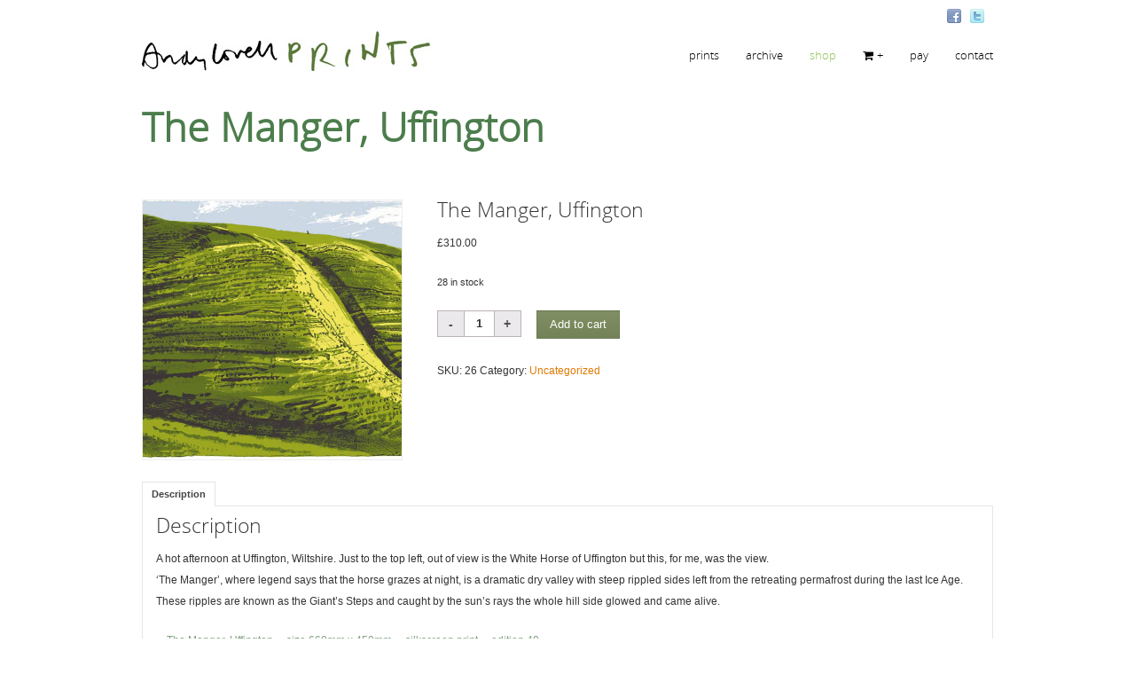

--- FILE ---
content_type: text/html; charset=UTF-8
request_url: https://andylovell.co.uk/product/the-manger-uffington/
body_size: 10912
content:
<!DOCTYPE html>
<!--[if gt IE 8]><!--> <html class="no-js" lang="en-US"> <!--<![endif]-->
<head>
<meta charset="UTF-8" />
<!--[if IE]>
<meta http-equiv="X-UA-Compatible" content="IE=edge,chrome=1" />
<![endif]-->
<meta name="viewport" content="width=device-width, minimum-scale=1.0, initial-scale=1.0, user-scalable=no" />
<!-- Theme Favicons -->
<link rel="icon" sizes="32x32" href="https://andylovell.co.uk/wp-content/uploads/2023/01/andy72-fav-32.gif" />
<meta name="msapplication-config" content="none"/>
<!-- Feeds and Pingback -->
<link rel="profile" href="https://gmpg.org/xfn/11" />
<link rel="alternate" type="application/rss+xml" title="Andy Lovell artist printmaker RSS2 Feed" href="https://andylovell.co.uk/feed/" /> 
<link rel="pingback" href="https://andylovell.co.uk/xmlrpc.php" />
<meta name='robots' content='index, follow, max-image-preview:large, max-snippet:-1, max-video-preview:-1' />
	<style>img:is([sizes="auto" i], [sizes^="auto," i]) { contain-intrinsic-size: 3000px 1500px }</style>
	
	<!-- This site is optimized with the Yoast SEO plugin v26.8 - https://yoast.com/product/yoast-seo-wordpress/ -->
	<title>The Manger, Uffington - Andy Lovell artist printmaker</title>
	<link rel="canonical" href="https://andylovell.co.uk/product/the-manger-uffington/" />
	<meta property="og:locale" content="en_US" />
	<meta property="og:type" content="article" />
	<meta property="og:title" content="The Manger, Uffington - Andy Lovell artist printmaker" />
	<meta property="og:description" content="A hot afternoon at Uffington, Wiltshire. Just to the top left, out of view is the White Horse of Uffington but this, for me, was the view. &#8216;The Manger&#8217;, where legend says that the horse grazes at night, is a dramatic dry valley with steep rippled sides left from the retreating permafrost during the last ..." />
	<meta property="og:url" content="https://andylovell.co.uk/product/the-manger-uffington/" />
	<meta property="og:site_name" content="Andy Lovell artist printmaker" />
	<meta property="article:modified_time" content="2025-01-26T13:45:28+00:00" />
	<meta property="og:image" content="https://andylovell.co.uk/wp-content/uploads/2014/03/Uffington-Wiltshire.jpg" />
	<meta property="og:image:width" content="1145" />
	<meta property="og:image:height" content="800" />
	<meta property="og:image:type" content="image/jpeg" />
	<script type="application/ld+json" class="yoast-schema-graph">{"@context":"https://schema.org","@graph":[{"@type":"WebPage","@id":"https://andylovell.co.uk/product/the-manger-uffington/","url":"https://andylovell.co.uk/product/the-manger-uffington/","name":"The Manger, Uffington - Andy Lovell artist printmaker","isPartOf":{"@id":"https://andylovell.co.uk/#website"},"primaryImageOfPage":{"@id":"https://andylovell.co.uk/product/the-manger-uffington/#primaryimage"},"image":{"@id":"https://andylovell.co.uk/product/the-manger-uffington/#primaryimage"},"thumbnailUrl":"https://andylovell.co.uk/wp-content/uploads/2014/03/Uffington-Wiltshire.jpg","datePublished":"2014-03-31T11:21:10+00:00","dateModified":"2025-01-26T13:45:28+00:00","inLanguage":"en-US","potentialAction":[{"@type":"ReadAction","target":["https://andylovell.co.uk/product/the-manger-uffington/"]}]},{"@type":"ImageObject","inLanguage":"en-US","@id":"https://andylovell.co.uk/product/the-manger-uffington/#primaryimage","url":"https://andylovell.co.uk/wp-content/uploads/2014/03/Uffington-Wiltshire.jpg","contentUrl":"https://andylovell.co.uk/wp-content/uploads/2014/03/Uffington-Wiltshire.jpg","width":1145,"height":800},{"@type":"WebSite","@id":"https://andylovell.co.uk/#website","url":"https://andylovell.co.uk/","name":"Andy Lovell artist printmaker","description":"Fine Art prints","potentialAction":[{"@type":"SearchAction","target":{"@type":"EntryPoint","urlTemplate":"https://andylovell.co.uk/?s={search_term_string}"},"query-input":{"@type":"PropertyValueSpecification","valueRequired":true,"valueName":"search_term_string"}}],"inLanguage":"en-US"}]}</script>
	<!-- / Yoast SEO plugin. -->


<link rel="alternate" type="application/rss+xml" title="Andy Lovell artist printmaker &raquo; Feed" href="https://andylovell.co.uk/feed/" />
<link rel="alternate" type="application/rss+xml" title="Andy Lovell artist printmaker &raquo; Comments Feed" href="https://andylovell.co.uk/comments/feed/" />
		<style>
			.lazyload,
			.lazyloading {
				max-width: 100%;
			}
		</style>
		<script type="text/javascript">
/* <![CDATA[ */
window._wpemojiSettings = {"baseUrl":"https:\/\/s.w.org\/images\/core\/emoji\/16.0.1\/72x72\/","ext":".png","svgUrl":"https:\/\/s.w.org\/images\/core\/emoji\/16.0.1\/svg\/","svgExt":".svg","source":{"concatemoji":"https:\/\/andylovell.co.uk\/wp-includes\/js\/wp-emoji-release.min.js?ver=6.8.3"}};
/*! This file is auto-generated */
!function(s,n){var o,i,e;function c(e){try{var t={supportTests:e,timestamp:(new Date).valueOf()};sessionStorage.setItem(o,JSON.stringify(t))}catch(e){}}function p(e,t,n){e.clearRect(0,0,e.canvas.width,e.canvas.height),e.fillText(t,0,0);var t=new Uint32Array(e.getImageData(0,0,e.canvas.width,e.canvas.height).data),a=(e.clearRect(0,0,e.canvas.width,e.canvas.height),e.fillText(n,0,0),new Uint32Array(e.getImageData(0,0,e.canvas.width,e.canvas.height).data));return t.every(function(e,t){return e===a[t]})}function u(e,t){e.clearRect(0,0,e.canvas.width,e.canvas.height),e.fillText(t,0,0);for(var n=e.getImageData(16,16,1,1),a=0;a<n.data.length;a++)if(0!==n.data[a])return!1;return!0}function f(e,t,n,a){switch(t){case"flag":return n(e,"\ud83c\udff3\ufe0f\u200d\u26a7\ufe0f","\ud83c\udff3\ufe0f\u200b\u26a7\ufe0f")?!1:!n(e,"\ud83c\udde8\ud83c\uddf6","\ud83c\udde8\u200b\ud83c\uddf6")&&!n(e,"\ud83c\udff4\udb40\udc67\udb40\udc62\udb40\udc65\udb40\udc6e\udb40\udc67\udb40\udc7f","\ud83c\udff4\u200b\udb40\udc67\u200b\udb40\udc62\u200b\udb40\udc65\u200b\udb40\udc6e\u200b\udb40\udc67\u200b\udb40\udc7f");case"emoji":return!a(e,"\ud83e\udedf")}return!1}function g(e,t,n,a){var r="undefined"!=typeof WorkerGlobalScope&&self instanceof WorkerGlobalScope?new OffscreenCanvas(300,150):s.createElement("canvas"),o=r.getContext("2d",{willReadFrequently:!0}),i=(o.textBaseline="top",o.font="600 32px Arial",{});return e.forEach(function(e){i[e]=t(o,e,n,a)}),i}function t(e){var t=s.createElement("script");t.src=e,t.defer=!0,s.head.appendChild(t)}"undefined"!=typeof Promise&&(o="wpEmojiSettingsSupports",i=["flag","emoji"],n.supports={everything:!0,everythingExceptFlag:!0},e=new Promise(function(e){s.addEventListener("DOMContentLoaded",e,{once:!0})}),new Promise(function(t){var n=function(){try{var e=JSON.parse(sessionStorage.getItem(o));if("object"==typeof e&&"number"==typeof e.timestamp&&(new Date).valueOf()<e.timestamp+604800&&"object"==typeof e.supportTests)return e.supportTests}catch(e){}return null}();if(!n){if("undefined"!=typeof Worker&&"undefined"!=typeof OffscreenCanvas&&"undefined"!=typeof URL&&URL.createObjectURL&&"undefined"!=typeof Blob)try{var e="postMessage("+g.toString()+"("+[JSON.stringify(i),f.toString(),p.toString(),u.toString()].join(",")+"));",a=new Blob([e],{type:"text/javascript"}),r=new Worker(URL.createObjectURL(a),{name:"wpTestEmojiSupports"});return void(r.onmessage=function(e){c(n=e.data),r.terminate(),t(n)})}catch(e){}c(n=g(i,f,p,u))}t(n)}).then(function(e){for(var t in e)n.supports[t]=e[t],n.supports.everything=n.supports.everything&&n.supports[t],"flag"!==t&&(n.supports.everythingExceptFlag=n.supports.everythingExceptFlag&&n.supports[t]);n.supports.everythingExceptFlag=n.supports.everythingExceptFlag&&!n.supports.flag,n.DOMReady=!1,n.readyCallback=function(){n.DOMReady=!0}}).then(function(){return e}).then(function(){var e;n.supports.everything||(n.readyCallback(),(e=n.source||{}).concatemoji?t(e.concatemoji):e.wpemoji&&e.twemoji&&(t(e.twemoji),t(e.wpemoji)))}))}((window,document),window._wpemojiSettings);
/* ]]> */
</script>
<style id='wp-emoji-styles-inline-css' type='text/css'>

	img.wp-smiley, img.emoji {
		display: inline !important;
		border: none !important;
		box-shadow: none !important;
		height: 1em !important;
		width: 1em !important;
		margin: 0 0.07em !important;
		vertical-align: -0.1em !important;
		background: none !important;
		padding: 0 !important;
	}
</style>
<link rel='stylesheet' id='wp-block-library-css' href='https://andylovell.co.uk/wp-includes/css/dist/block-library/style.min.css?ver=6.8.3' type='text/css' media='all' />
<style id='classic-theme-styles-inline-css' type='text/css'>
/*! This file is auto-generated */
.wp-block-button__link{color:#fff;background-color:#32373c;border-radius:9999px;box-shadow:none;text-decoration:none;padding:calc(.667em + 2px) calc(1.333em + 2px);font-size:1.125em}.wp-block-file__button{background:#32373c;color:#fff;text-decoration:none}
</style>
<link rel='stylesheet' id='woocommerce-layout-css' href='https://andylovell.co.uk/wp-content/plugins/woocommerce/assets/css/woocommerce-layout.css?ver=10.4.3' type='text/css' media='all' />
<link rel='stylesheet' id='woocommerce-smallscreen-css' href='https://andylovell.co.uk/wp-content/plugins/woocommerce/assets/css/woocommerce-smallscreen.css?ver=10.4.3' type='text/css' media='only screen and (max-width: 767px)' />
<link rel='stylesheet' id='woocommerce-general-css' href='https://andylovell.co.uk/wp-content/plugins/woocommerce/assets/css/woocommerce.css?ver=10.4.3' type='text/css' media='all' />
<style id='woocommerce-inline-inline-css' type='text/css'>
.woocommerce form .form-row .required { visibility: visible; }
</style>
<link rel='stylesheet' id='csshero-main-stylesheet-css' href='https://andylovell.co.uk/wp-content/uploads/2019/06/csshero-static-style-striking-multiflex-ecommerce-responsive-wordpress-theme.css?ver=23' type='text/css' media='all' />
<link rel='stylesheet' id='theme-themeicons-style-css' href='https://andylovell.co.uk/wp-content/themes/striking_r/icons/themeicons/style.min.css?ver=6.8.3' type='text/css' media='all' />
<link rel='stylesheet' id='theme-style-css' href='https://andylovell.co.uk/wp-content/themes/striking_r/css/screen_complex.min.css?ver=6.8.3' type='text/css' media='all' />
<link rel='stylesheet' id='theme-icons-awesome-css' href='https://andylovell.co.uk/wp-content/themes/striking_r/icons/awesome/css/font-awesome.min.css?ver=6.8.3' type='text/css' media='all' />
<link rel='stylesheet' id='theme-responsive-css' href='https://andylovell.co.uk/wp-content/themes/striking_r/css/responsive.min.css?ver=6.8.3' type='text/css' media='all' />
<link rel='stylesheet' id='theme-woocommerce-css' href='https://andylovell.co.uk/wp-content/themes/striking_r/css/woocommerce.min.css?ver=6.8.3' type='text/css' media='all' />
<link rel='stylesheet' id='theme-woocommerce-responsive-css' href='https://andylovell.co.uk/wp-content/themes/striking_r/css/woocommerce_responsive.min.css?ver=6.8.3' type='text/css' media='all' />
<link rel='stylesheet' id='theme-woocommerce-quantity-spinner-css' href='https://andylovell.co.uk/wp-content/themes/striking_r/css/woocommerce-quantity-increment.min.css?ver=6.8.3' type='text/css' media='all' />
<link rel='stylesheet' id='theme-skin-css' href='https://andylovell.co.uk/wp-content/uploads/strikingr/skin.css?ver=1.739.471.178' type='text/css' media='all' />
<style id="theme-google-font|Archivo-Narrow:700italic-css" media="all">/* vietnamese */
@font-face {
  font-family: 'Archivo Narrow';
  font-style: italic;
  font-weight: 700;
  font-display: swap;
  src: url(/fonts.gstatic.com/s/archivonarrow/v35/tss7ApVBdCYD5Q7hcxTE1ArZ0bb1k3JSLwe1hB965BKF4EmhPCAJ7C6ZxJW6DA.woff2) format('woff2');
  unicode-range: U+0102-0103, U+0110-0111, U+0128-0129, U+0168-0169, U+01A0-01A1, U+01AF-01B0, U+0300-0301, U+0303-0304, U+0308-0309, U+0323, U+0329, U+1EA0-1EF9, U+20AB;
}
/* latin-ext */
@font-face {
  font-family: 'Archivo Narrow';
  font-style: italic;
  font-weight: 700;
  font-display: swap;
  src: url(/fonts.gstatic.com/s/archivonarrow/v35/tss7ApVBdCYD5Q7hcxTE1ArZ0bb1k3JSLwe1hB965BKF4EmgPCAJ7C6ZxJW6DA.woff2) format('woff2');
  unicode-range: U+0100-02BA, U+02BD-02C5, U+02C7-02CC, U+02CE-02D7, U+02DD-02FF, U+0304, U+0308, U+0329, U+1D00-1DBF, U+1E00-1E9F, U+1EF2-1EFF, U+2020, U+20A0-20AB, U+20AD-20C0, U+2113, U+2C60-2C7F, U+A720-A7FF;
}
/* latin */
@font-face {
  font-family: 'Archivo Narrow';
  font-style: italic;
  font-weight: 700;
  font-display: swap;
  src: url(/fonts.gstatic.com/s/archivonarrow/v35/tss7ApVBdCYD5Q7hcxTE1ArZ0bb1k3JSLwe1hB965BKF4EmuPCAJ7C6ZxJU.woff2) format('woff2');
  unicode-range: U+0000-00FF, U+0131, U+0152-0153, U+02BB-02BC, U+02C6, U+02DA, U+02DC, U+0304, U+0308, U+0329, U+2000-206F, U+20AC, U+2122, U+2191, U+2193, U+2212, U+2215, U+FEFF, U+FFFD;
}
</style>
<script type="text/javascript" src="https://andylovell.co.uk/wp-includes/js/jquery/jquery.min.js?ver=3.7.1" id="jquery-core-js"></script>
<script type="text/javascript" src="https://andylovell.co.uk/wp-includes/js/jquery/jquery-migrate.min.js?ver=3.4.1" id="jquery-migrate-js"></script>
<script type="text/javascript" src="https://andylovell.co.uk/wp-content/plugins/woocommerce/assets/js/jquery-blockui/jquery.blockUI.min.js?ver=2.7.0-wc.10.4.3" id="wc-jquery-blockui-js" defer="defer" data-wp-strategy="defer"></script>
<script type="text/javascript" id="wc-add-to-cart-js-extra">
/* <![CDATA[ */
var wc_add_to_cart_params = {"ajax_url":"\/wp-admin\/admin-ajax.php","wc_ajax_url":"\/?wc-ajax=%%endpoint%%","i18n_view_cart":"View cart","cart_url":"https:\/\/andylovell.co.uk\/cart\/","is_cart":"","cart_redirect_after_add":"no"};
/* ]]> */
</script>
<script type="text/javascript" src="https://andylovell.co.uk/wp-content/plugins/woocommerce/assets/js/frontend/add-to-cart.min.js?ver=10.4.3" id="wc-add-to-cart-js" defer="defer" data-wp-strategy="defer"></script>
<script type="text/javascript" id="wc-single-product-js-extra">
/* <![CDATA[ */
var wc_single_product_params = {"i18n_required_rating_text":"Please select a rating","i18n_rating_options":["1 of 5 stars","2 of 5 stars","3 of 5 stars","4 of 5 stars","5 of 5 stars"],"i18n_product_gallery_trigger_text":"View full-screen image gallery","review_rating_required":"no","flexslider":{"rtl":false,"animation":"slide","smoothHeight":true,"directionNav":false,"controlNav":"thumbnails","slideshow":false,"animationSpeed":500,"animationLoop":false,"allowOneSlide":false},"zoom_enabled":"","zoom_options":[],"photoswipe_enabled":"","photoswipe_options":{"shareEl":false,"closeOnScroll":false,"history":false,"hideAnimationDuration":0,"showAnimationDuration":0},"flexslider_enabled":""};
/* ]]> */
</script>
<script type="text/javascript" src="https://andylovell.co.uk/wp-content/plugins/woocommerce/assets/js/frontend/single-product.min.js?ver=10.4.3" id="wc-single-product-js" defer="defer" data-wp-strategy="defer"></script>
<script type="text/javascript" src="https://andylovell.co.uk/wp-content/plugins/woocommerce/assets/js/js-cookie/js.cookie.min.js?ver=2.1.4-wc.10.4.3" id="wc-js-cookie-js" defer="defer" data-wp-strategy="defer"></script>
<script type="text/javascript" id="woocommerce-js-extra">
/* <![CDATA[ */
var woocommerce_params = {"ajax_url":"\/wp-admin\/admin-ajax.php","wc_ajax_url":"\/?wc-ajax=%%endpoint%%","i18n_password_show":"Show password","i18n_password_hide":"Hide password"};
/* ]]> */
</script>
<script type="text/javascript" src="https://andylovell.co.uk/wp-content/plugins/woocommerce/assets/js/frontend/woocommerce.min.js?ver=10.4.3" id="woocommerce-js" defer="defer" data-wp-strategy="defer"></script>
<script type="text/javascript" src="https://andylovell.co.uk/wp-content/themes/striking_r/js/jquery.fancybox.min.js?ver=2.1.5" id="jquery-fancybox-js"></script>
<script type="text/javascript" src="https://andylovell.co.uk/wp-content/themes/striking_r/js/custom.combine.js?ver=6.8.3" id="custom-js-js"></script>
<script type="text/javascript" src="https://andylovell.co.uk/wp-content/themes/striking_r/js/jquery-sticker.min.js?ver=0.6.5" id="jquery-sticker-js"></script>
<script type="text/javascript" src="https://andylovell.co.uk/wp-content/themes/striking_r/js/jquery.stickyheader.min.js?ver=1.0" id="jquery-stickyheader-js"></script>
<script type="text/javascript" src="https://andylovell.co.uk/wp-content/themes/striking_r/js/jquery-quantity-increment.min.js?ver=6.8.3" id="theme-quantity-spinner-init-js"></script>
<link rel="https://api.w.org/" href="https://andylovell.co.uk/wp-json/" /><link rel="alternate" title="JSON" type="application/json" href="https://andylovell.co.uk/wp-json/wp/v2/product/330" /><link rel="EditURI" type="application/rsd+xml" title="RSD" href="https://andylovell.co.uk/xmlrpc.php?rsd" />
<meta name="generator" content="WordPress 6.8.3" />
<meta name="generator" content="WooCommerce 10.4.3" />
<link rel='shortlink' href='https://andylovell.co.uk/?p=330' />
<link rel="alternate" title="oEmbed (JSON)" type="application/json+oembed" href="https://andylovell.co.uk/wp-json/oembed/1.0/embed?url=https%3A%2F%2Fandylovell.co.uk%2Fproduct%2Fthe-manger-uffington%2F" />
<link rel="alternate" title="oEmbed (XML)" type="text/xml+oembed" href="https://andylovell.co.uk/wp-json/oembed/1.0/embed?url=https%3A%2F%2Fandylovell.co.uk%2Fproduct%2Fthe-manger-uffington%2F&#038;format=xml" />
<meta name="generator" content="Striking Multiflex Framework Extension Plugin v2.4.2 - Build : 23 december 2024" />
		<script>
			document.documentElement.className = document.documentElement.className.replace('no-js', 'js');
		</script>
				<style>
			.no-js img.lazyload {
				display: none;
			}

			figure.wp-block-image img.lazyloading {
				min-width: 150px;
			}

			.lazyload,
			.lazyloading {
				--smush-placeholder-width: 100px;
				--smush-placeholder-aspect-ratio: 1/1;
				width: var(--smush-image-width, var(--smush-placeholder-width)) !important;
				aspect-ratio: var(--smush-image-aspect-ratio, var(--smush-placeholder-aspect-ratio)) !important;
			}

						.lazyload, .lazyloading {
				opacity: 0;
			}

			.lazyloaded {
				opacity: 1;
				transition: opacity 400ms;
				transition-delay: 0ms;
			}

					</style>
		<script type="text/javascript">var theme_url='https://andylovell.co.uk/wp-content/themes/striking_r';
var image_url='https://andylovell.co.uk/wp-content/themes/striking_r/images';
var responsve_image_resize=true;
var responsive_image_upsize_only=true;
var images_have_resized_once=false;
var fancybox_options = {
	skin:'fancybox',
	title_type:'outside',
	width:50,
	height:593,
	autoSize:false,
	autoWidth:false,
	autoHeight:false,
	fitToView:true,
	aspectRatio:true,
	arrows:true,
	closeBtn:true,
	closeClick:false,
	nextClick:true,
	autoPlay:false,
	playSpeed:3000,
	preload:3,
	loop:true,
	thumbnail:true,
	thumbnail_width:105,
	thumbnail_height:73,
	thumbnail_position:'bottom'
};
var pie_progress_bar_color = "rgba(255,255,255,1)",
	pie_progress_track_color = "#e5e5e5";
var gallery_loading_speed = 100;
var nav2select_indentString = "–";
var nav2select_defaultText = "drop down menu";
var responsive_menu_location = "manual";
var responsive_menu_position = "";
var sticky_header_target = "768";
var theme_retina_multiplier="2x";
var theme_global_post_id=330;</script>
<script>
 (function(i,s,o,g,r,a,m){i['GoogleAnalyticsObject']=r;i[r]=i[r]||function(){
 (i[r].q=i[r].q||[]).push(arguments)},i[r].l=1*new Date();a=s.createElement(o),
 m=s.getElementsByTagName(o)[0];a.async=1;a.src=g;m.parentNode.insertBefore(a,m)
 })(window,document,'script','//www.google-analytics.com/analytics.js','ga');

 ga('create', 'UA-52186177-1', 'andylovell.co.uk');
 ga('send', 'pageview');

</script><style id="theme-dynamic-style" type="text/css">
.woocommerce div.product div.images img,.woocommerce-page div.product div.images img,.woocommerce #content div.product div.images img,.woocommerce-page #content div.product div.images img{box-shadow:none;-webkit-box-shadow:none;-moz-box-shadow:none;border:1px solid white}
</style>
	<noscript><style>.woocommerce-product-gallery{ opacity: 1 !important; }</style></noscript>
	<style type="text/css">.recentcomments a{display:inline !important;padding:0 !important;margin:0 !important;}</style></head>
<body class="wp-singular product-template-default single single-product postid-330 wp-theme-striking_r theme-striking_r woocommerce woocommerce-page woocommerce-no-js scroll-to-top scroll-to-top-square responsive no-shadow no-gradient">
<div class="body-wrapper">
<header id="header">
	<div class="inner">
		<div id="logo" class="theme_logo_img logo-has-mobile" itemscope="itemscope" itemtype="https://schema.org/Organisation" ><a href="https://andylovell.co.uk/" itemprop="url" ><img class="site-logo ie_png lazyload" width="325" height="45" data-src="https://andylovell.co.uk/wp-content/uploads/2014/03/ANDYLOVELLHEADER45.jpg" title="Andy Lovell artist printmaker" alt="" itemprop="logo" src="[data-uri]" style="--smush-placeholder-width: 325px; --smush-placeholder-aspect-ratio: 325/45;" /><img class="mobile-logo ie_png lazyload" width="355" height="50" data-src="https://andylovell.co.uk/wp-content/uploads/2014/03/ANDYLOVELLHEADER50.jpg" title="Andy Lovell artist printmaker" alt="" itemprop="logo" src="[data-uri]" style="--smush-placeholder-width: 355px; --smush-placeholder-aspect-ratio: 355/50;" /></a></div><div id="top_area"><section id="social-2" class="widget widget_social">		<div class="social_wrap social_animation_fade komodomedia_16">
			<a href="https://www.facebook.com/pages/Andy-Lovell-Printmaker/473075786155601" rel="nofollow" target="_blank"><img width="16" height="16"  data-src="https://andylovell.co.uk/wp-content/themes/striking_r/images/social/komodomedia_16/facebook_16.png" alt="follow me on Facebook" title="follow me on Facebook" src="[data-uri]" class="lazyload" style="--smush-placeholder-width: 16px; --smush-placeholder-aspect-ratio: 16/16;" /></a><a href="https://twitter.com/getlovell" rel="nofollow" target="_blank"><img width="16" height="16"  data-src="https://andylovell.co.uk/wp-content/themes/striking_r/images/social/komodomedia_16/twitter_16.png" alt="follow me on Twitter" title="follow me on Twitter" src="[data-uri]" class="lazyload" style="--smush-placeholder-width: 16px; --smush-placeholder-aspect-ratio: 16/16;" /></a>		</div>
		</section></div>		<nav id="navigation" class="jqueryslidemenu"><ul id="menu-menu1" class="menu"><li id="menu-item-543" class="menu-item menu-item-type-post_type menu-item-object-page menu-item-home menu-item-543"><a href="https://andylovell.co.uk/">prints</a></li>
<li id="menu-item-2212" class="menu-item menu-item-type-post_type menu-item-object-page menu-item-2212"><a href="https://andylovell.co.uk/archive/">archive</a></li>
<li id="menu-item-175" class="menu-item menu-item-type-post_type menu-item-object-page current_page_parent menu-item-175"><a href="https://andylovell.co.uk/shop/">shop</a></li>
<li id="menu-item-389" class="menu-item menu-item-type-post_type menu-item-object-page menu-item-389"><a href="https://andylovell.co.uk/cart/"><i class="theme-icon icon-shopping-cart" style="color:cart"></i>+</a></li>
<li id="menu-item-173" class="menu-item menu-item-type-post_type menu-item-object-page menu-item-173"><a href="https://andylovell.co.uk/checkout/">pay</a></li>
<li id="menu-item-752" class="menu-item menu-item-type-post_type menu-item-object-page menu-item-752"><a href="https://andylovell.co.uk/contact/">contact</a></li>
</ul></nav>	</div>
</header>

	<div id="feature"><div class="top_shadow"></div><div class="inner"><h1 class="entry-title">The Manger, Uffington</h1></div><div class="bottom_shadow"></div></div><div id="page">
	<div class="inner ">
				<div id="main">
			<div class="content post-330 product type-product status-publish has-post-thumbnail product_cat-uncategorized first instock taxable shipping-taxable purchasable product-type-simple">

					
			<div class="woocommerce-notices-wrapper"></div><div id="product-330" class="product type-product post-330 status-publish instock product_cat-uncategorized has-post-thumbnail taxable shipping-taxable purchasable product-type-simple">

	<div class='one_third single-product-main-image'><div class="woocommerce-product-gallery woocommerce-product-gallery--with-images woocommerce-product-gallery--columns-3 images" data-columns="3" style="opacity: 0; transition: opacity .25s ease-in-out;">
	<div class="woocommerce-product-gallery__wrapper">
		<div class="woocommerce-product-gallery__image woo-image-overlay"><a href="https://andylovell.co.uk/wp-content/uploads/2014/03/Uffington-Wiltshire.jpg" itemprop="image" class="woocommerce-main-image image_icon_zoom" rel="productLightbox" title="The Manger, Uffington "><img class="attachment-shop_single wp-post-image image-overlay lazyload" width="295" height="295" data-thumbnail="109" data-thumbnail-default="109" data-src="https://andylovell.co.uk/wp-content/uploads/strikingr/images/109_Uffington-Wiltshire-295x295.jpg" data-srcset="https://andylovell.co.uk/wp-content/uploads/strikingr/images/109_Uffington-Wiltshire-295x295@2x.jpg 2x" data-theme-retina-image="true"  title="The Manger, Uffington " alt="The Manger, Uffington" data-thumbnail-class="czozOiIxMDkiOw==" src="[data-uri]" style="--smush-placeholder-width: 295px; --smush-placeholder-aspect-ratio: 295/295;" /></a></div>	</div>
</div>
</div><div class='two_third last single-product-summary'>
	<div class="summary entry-summary">
		<h2 itemprop="name" class="product_title entry-title">The Manger, Uffington</h2>
<p class="price"><span class="woocommerce-Price-amount amount"><bdi><span class="woocommerce-Price-currencySymbol">&pound;</span>310.00</bdi></span></p>
<p class="stock in-stock">28 in stock</p>

	
	<form class="cart" action="https://andylovell.co.uk/product/the-manger-uffington/" method="post" enctype='multipart/form-data'>
		
		<div class="quantity">
		<label class="screen-reader-text" for="quantity_69711fdb454a8">The Manger, Uffington quantity</label>
	<input
		type="number"
				id="quantity_69711fdb454a8"
		class="input-text qty text"
		name="quantity"
		value="1"
		aria-label="Product quantity"
				min="1"
					max="28"
							step="1"
			placeholder=""
			inputmode="numeric"
			autocomplete="off"
			/>
	</div>

		<button type="submit" name="add-to-cart" value="330" class="single_add_to_cart_button button alt">Add to cart</button>

			</form>

	
<div class="product_meta">

	
	
		<span class="sku_wrapper">SKU: <span class="sku">26</span></span>

	
	<span class="posted_in">Category: <a href="https://andylovell.co.uk/product-category/uncategorized/" rel="tag">Uncategorized</a></span>
	
	
</div>
	</div>

	</div><div class="clearboth"></div>
	
	<div class="tabs_container" data-history="true">
		<ul class="theme_tabs" role="tablist">
							<li class="description_tab" id="tab-title-description">
					<a href="#tab-description" role="tab" aria-controls="tab-description">
						Description					</a>
				</li>
					</ul>

		<div class="theme_panes">
		
			<div class="panel entry-content" id="tab-description" role="tabpanel" aria-labelledby="tab-title-description">
				
	<h2>Description</h2>

<p>A hot afternoon at Uffington, Wiltshire. Just to the top left, out of view is the White Horse of Uffington but this, for me, was the view.<br />
&#8216;The Manger&#8217;, where legend says that the horse grazes at night, is a dramatic dry valley with steep rippled sides left from the retreating permafrost during the last Ice Age.<br />
These ripples are known as the Giant&#8217;s Steps and caught by the sun&#8217;s rays the whole hill side glowed and came alive.</p>
<p><span style="color: rgba(0,70,0,.5);">▻ The Manger, Uffington ▻ size 660mm x 450mm ▻ silkscreen print ▻ edition 40<br />
▻ paper &#8211; Somerset 325gsm</span></p>
			</div>
		
				</div>
	</div>


	<section class="related products">

					<h2>Related products</h2>
				<ul class="products columns-4">

			
					<li class="product type-product post-278 status-publish first instock product_cat-uncategorized has-post-thumbnail taxable shipping-taxable purchasable product-type-simple">
	<a href="https://andylovell.co.uk/product/wilmington-man-2/" class="woocommerce-LoopProduct-link woocommerce-loop-product__link"><div class="product-thumbnail-wrap woo-image-overlay"><span class="image_icon_link"><img class="product-thumbnail image-overlay lazyload" width="220" height="201" data-thumbnail="121" data-src="https://andylovell.co.uk/wp-content/uploads/strikingr/images/121_Wilmington-Man-yellow-220x201.jpg" data-srcset="https://andylovell.co.uk/wp-content/uploads/strikingr/images/121_Wilmington-Man-yellow-220x201@2x.jpg 2x" data-theme-retina-image="true"  alt="Wilmington Man 2" data-thumbnail-class="czozOiIxMjEiOw==" src="[data-uri]" style="--smush-placeholder-width: 220px; --smush-placeholder-aspect-ratio: 220/201;" /></span></div><div class='product-meta-wrap'><h2 class="woocommerce-loop-product__title">Wilmington Man 2</h2>
	<span class="price"><span class="woocommerce-Price-amount amount"><bdi><span class="woocommerce-Price-currencySymbol">&pound;</span>240.00</bdi></span></span>
</div></a><div class="product-actions"><a href="/product/the-manger-uffington/?add-to-cart=278" aria-describedby="woocommerce_loop_add_to_cart_link_describedby_278" data-quantity="1" class="theme_button white button product_type_simple add_to_cart_button ajax_add_to_cart" data-product_id="278" data-product_sku="17" aria-label="Add to cart: &ldquo;Wilmington Man 2&rdquo;" rel="nofollow" data-success_message="&ldquo;Wilmington Man 2&rdquo; has been added to your cart" role="button"><span class="product-action-button" >Add to cart</span></a></div>	<span id="woocommerce_loop_add_to_cart_link_describedby_278" class="screen-reader-text">
			</span>
</li>

			
					<li class="product type-product post-274 status-publish instock product_cat-uncategorized has-post-thumbnail taxable shipping-taxable purchasable product-type-simple">
	<a href="https://andylovell.co.uk/product/swirls-and-eddies/" class="woocommerce-LoopProduct-link woocommerce-loop-product__link"><div class="product-thumbnail-wrap woo-image-overlay"><span class="image_icon_link"><img class="product-thumbnail image-overlay lazyload" width="220" height="201" data-thumbnail="2379" data-src="https://andylovell.co.uk/wp-content/uploads/strikingr/images/2379_hartland-waves-final-revised-220x201.jpg" data-srcset="https://andylovell.co.uk/wp-content/uploads/strikingr/images/2379_hartland-waves-final-revised-220x201@2x.jpg 2x" data-theme-retina-image="true"  alt="Swirls &#038; Eddies, North Devon" data-thumbnail-class="czo0OiIyMzc5Ijs=" src="[data-uri]" style="--smush-placeholder-width: 220px; --smush-placeholder-aspect-ratio: 220/201;" /></span></div><div class='product-meta-wrap'><h2 class="woocommerce-loop-product__title">Swirls &#038; Eddies, North Devon</h2>
	<span class="price"><span class="woocommerce-Price-amount amount"><bdi><span class="woocommerce-Price-currencySymbol">&pound;</span>375.00</bdi></span></span>
</div></a><div class="product-actions"><a href="/product/the-manger-uffington/?add-to-cart=274" aria-describedby="woocommerce_loop_add_to_cart_link_describedby_274" data-quantity="1" class="theme_button white button product_type_simple add_to_cart_button ajax_add_to_cart" data-product_id="274" data-product_sku="16876" aria-label="Add to cart: &ldquo;Swirls &amp; Eddies, North Devon&rdquo;" rel="nofollow" data-success_message="&ldquo;Swirls &amp; Eddies, North Devon&rdquo; has been added to your cart" role="button"><span class="product-action-button" >Add to cart</span></a></div>	<span id="woocommerce_loop_add_to_cart_link_describedby_274" class="screen-reader-text">
			</span>
</li>

			
					<li class="product type-product post-212 status-publish instock product_cat-uncategorized has-post-thumbnail taxable shipping-taxable purchasable product-type-simple">
	<a href="https://andylovell.co.uk/product/portland-bill-lighthouse/" class="woocommerce-LoopProduct-link woocommerce-loop-product__link"><div class="product-thumbnail-wrap woo-image-overlay"><span class="image_icon_link"><img class="product-thumbnail image-overlay lazyload" width="220" height="201" data-thumbnail="96" data-src="https://andylovell.co.uk/wp-content/uploads/strikingr/images/96_PortlandBill-Lighthouse-220x201.jpg" data-srcset="https://andylovell.co.uk/wp-content/uploads/strikingr/images/96_PortlandBill-Lighthouse-220x201@2x.jpg 2x" data-theme-retina-image="true"  alt="Portland Bill Lighthouse" data-thumbnail-class="czoyOiI5NiI7" src="[data-uri]" style="--smush-placeholder-width: 220px; --smush-placeholder-aspect-ratio: 220/201;" /></span></div><div class='product-meta-wrap'><h2 class="woocommerce-loop-product__title">Portland Bill Lighthouse</h2>
	<span class="price"><span class="woocommerce-Price-amount amount"><bdi><span class="woocommerce-Price-currencySymbol">&pound;</span>240.00</bdi></span></span>
</div></a><div class="product-actions"><a href="/product/the-manger-uffington/?add-to-cart=212" aria-describedby="woocommerce_loop_add_to_cart_link_describedby_212" data-quantity="1" class="theme_button white button product_type_simple add_to_cart_button ajax_add_to_cart" data-product_id="212" data-product_sku="10" aria-label="Add to cart: &ldquo;Portland Bill Lighthouse&rdquo;" rel="nofollow" data-success_message="&ldquo;Portland Bill Lighthouse&rdquo; has been added to your cart" role="button"><span class="product-action-button" >Add to cart</span></a></div>	<span id="woocommerce_loop_add_to_cart_link_describedby_212" class="screen-reader-text">
			</span>
</li>

			
					<li class="product type-product post-207 status-publish last outofstock product_cat-uncategorized has-post-thumbnail taxable shipping-taxable purchasable product-type-simple">
	<a href="https://andylovell.co.uk/product/belle-toute-lighthouse/" class="woocommerce-LoopProduct-link woocommerce-loop-product__link"><div class="product-thumbnail-wrap woo-image-overlay"><span class="image_icon_link"><img class="product-thumbnail image-overlay lazyload" width="220" height="201" data-thumbnail="52" data-src="https://andylovell.co.uk/wp-content/uploads/strikingr/images/52_Belle-Toute-Brighton-220x201.jpg" data-srcset="https://andylovell.co.uk/wp-content/uploads/strikingr/images/52_Belle-Toute-Brighton-220x201@2x.jpg 2x" data-theme-retina-image="true"  alt="Belle Toute Lighthouse" data-thumbnail-class="czoyOiI1MiI7" src="[data-uri]" style="--smush-placeholder-width: 220px; --smush-placeholder-aspect-ratio: 220/201;" /></span></div><div class='product-meta-wrap'><h2 class="woocommerce-loop-product__title">Belle Toute Lighthouse</h2>
	<span class="price"><span class="woocommerce-Price-amount amount"><bdi><span class="woocommerce-Price-currencySymbol">&pound;</span>240.00</bdi></span></span>
</div></a><div class="product-actions"><a href="https://andylovell.co.uk/product/belle-toute-lighthouse/" aria-describedby="woocommerce_loop_add_to_cart_link_describedby_207" data-quantity="1" class="theme_button white button product_type_simple" data-product_id="207" data-product_sku="9" aria-label="Read more about &ldquo;Belle Toute Lighthouse&rdquo;" rel="nofollow" data-success_message=""><span class="product-action-button" >Read more</span></a></div>	<span id="woocommerce_loop_add_to_cart_link_describedby_207" class="screen-reader-text">
			</span>
</li>

			
		</ul>

	</section>
	</div>


		
					<div class="clearboth"></div>
			</div>
			<div class="clearboth"></div>
		</div>
			<div class="clearboth"></div>
	</div>
</div>

	
<script type="speculationrules">
{"prefetch":[{"source":"document","where":{"and":[{"href_matches":"\/*"},{"not":{"href_matches":["\/wp-*.php","\/wp-admin\/*","\/wp-content\/uploads\/*","\/wp-content\/*","\/wp-content\/plugins\/*","\/wp-content\/themes\/striking_r\/*","\/*\\?(.+)"]}},{"not":{"selector_matches":"a[rel~=\"nofollow\"]"}},{"not":{"selector_matches":".no-prefetch, .no-prefetch a"}}]},"eagerness":"conservative"}]}
</script>
<script type="application/ld+json">{"@context":"https://schema.org/","@type":"Product","@id":"https://andylovell.co.uk/product/the-manger-uffington/#product","name":"The Manger, Uffington","url":"https://andylovell.co.uk/product/the-manger-uffington/","description":"A hot afternoon at Uffington, Wiltshire. Just to the top left, out of view is the White Horse of Uffington but this, for me, was the view.\r\n'The Manger', where legend says that the horse grazes at night, is a dramatic dry valley with steep rippled sides left from the retreating permafrost during the last Ice Age.\r\nThese ripples are known as the Giant's Steps and caught by the sun's rays the whole hill side glowed and came alive.\r\n\r\n\u25bb\u00a0The Manger, Uffington \u25bb size 660mm x 450mm \u25bb silkscreen print \u25bb edition 40\r\n\u25bb paper - Somerset 325gsm","image":"https://andylovell.co.uk/wp-content/uploads/2014/03/Uffington-Wiltshire.jpg","sku":"26","offers":[{"@type":"Offer","priceSpecification":[{"@type":"UnitPriceSpecification","price":"310.00","priceCurrency":"GBP","valueAddedTaxIncluded":false,"validThrough":"2027-12-31"}],"priceValidUntil":"2027-12-31","availability":"https://schema.org/InStock","url":"https://andylovell.co.uk/product/the-manger-uffington/","seller":{"@type":"Organization","name":"Andy Lovell artist printmaker","url":"https://andylovell.co.uk"}}]}</script>	<script type='text/javascript'>
		(function () {
			var c = document.body.className;
			c = c.replace(/woocommerce-no-js/, 'woocommerce-js');
			document.body.className = c;
		})();
	</script>
	<link rel='stylesheet' id='wc-blocks-style-css' href='https://andylovell.co.uk/wp-content/plugins/woocommerce/assets/client/blocks/wc-blocks.css?ver=wc-10.4.3' type='text/css' media='all' />
<script type="text/javascript" src="https://andylovell.co.uk/wp-content/plugins/woocommerce/assets/js/sourcebuster/sourcebuster.min.js?ver=10.4.3" id="sourcebuster-js-js"></script>
<script type="text/javascript" id="wc-order-attribution-js-extra">
/* <![CDATA[ */
var wc_order_attribution = {"params":{"lifetime":1.0e-5,"session":30,"base64":false,"ajaxurl":"https:\/\/andylovell.co.uk\/wp-admin\/admin-ajax.php","prefix":"wc_order_attribution_","allowTracking":true},"fields":{"source_type":"current.typ","referrer":"current_add.rf","utm_campaign":"current.cmp","utm_source":"current.src","utm_medium":"current.mdm","utm_content":"current.cnt","utm_id":"current.id","utm_term":"current.trm","utm_source_platform":"current.plt","utm_creative_format":"current.fmt","utm_marketing_tactic":"current.tct","session_entry":"current_add.ep","session_start_time":"current_add.fd","session_pages":"session.pgs","session_count":"udata.vst","user_agent":"udata.uag"}};
/* ]]> */
</script>
<script type="text/javascript" src="https://andylovell.co.uk/wp-content/plugins/woocommerce/assets/js/frontend/order-attribution.min.js?ver=10.4.3" id="wc-order-attribution-js"></script>
<script type="text/javascript" src="https://andylovell.co.uk/wp-includes/js/comment-reply.min.js?ver=6.8.3" id="comment-reply-js" async="async" data-wp-strategy="async"></script>
<script type="text/javascript" id="smush-lazy-load-js-before">
/* <![CDATA[ */
var smushLazyLoadOptions = {"autoResizingEnabled":false,"autoResizeOptions":{"precision":5,"skipAutoWidth":true}};
/* ]]> */
</script>
<script type="text/javascript" src="https://andylovell.co.uk/wp-content/plugins/wp-smushit/app/assets/js/smush-lazy-load.min.js?ver=3.23.2" id="smush-lazy-load-js"></script>
</div>
<script defer src="https://static.cloudflareinsights.com/beacon.min.js/vcd15cbe7772f49c399c6a5babf22c1241717689176015" integrity="sha512-ZpsOmlRQV6y907TI0dKBHq9Md29nnaEIPlkf84rnaERnq6zvWvPUqr2ft8M1aS28oN72PdrCzSjY4U6VaAw1EQ==" data-cf-beacon='{"version":"2024.11.0","token":"cf4476cc3d8e4bab8c4ce39a0a549e2d","r":1,"server_timing":{"name":{"cfCacheStatus":true,"cfEdge":true,"cfExtPri":true,"cfL4":true,"cfOrigin":true,"cfSpeedBrain":true},"location_startswith":null}}' crossorigin="anonymous"></script>
</body>
</html>

--- FILE ---
content_type: text/css
request_url: https://andylovell.co.uk/wp-content/uploads/2019/06/csshero-static-style-striking-multiflex-ecommerce-responsive-wordpress-theme.css?ver=23
body_size: -33
content:
.woocommerce ul.products li.product .woocommerce-loop-product__title {
  font-size: 11px;
  line-height: 17px;
}
.inner h1 {
  font-size: 45px!important;
  font-weight: 600;
}
.right_sidebar #sidebar_content {
  border-left-width: 0px!important;
}
.woocommerce div.product .single_add_to_cart_button {
  border-top-left-radius: 0px;
  border-top-right-radius: 14px;
  border-bottom-right-radius: 0px;
  border-bottom-left-radius: 14px;
}
.mep-add-calender {
  border-style: solid;
  border-width: 6px;
  border-top-right-radius: 8px!important;
}
.mid-sec-right h5 {
  font-size: 16px;
}
.mep-tem3-title-sec h2 {
  font-size: 43px;
}
.mep-tem3-title-sec {
  background-color: #e74c3c!important;
}
.woocommerce .wc-proceed-to-checkout .button {
  border-top-left-radius: 32px;
  border-bottom-right-radius: 32px;
}
/* 3 */
@media screen and (max-width: 320px) {
  #top_area section {
    margin-top: -62px;
  }
  #top_area section a img {
    margin-top: -100px;
    visibility: hidden;
  }
}


--- FILE ---
content_type: text/css
request_url: https://andylovell.co.uk/wp-content/themes/striking_r/css/woocommerce.min.css?ver=6.8.3
body_size: 3089
content:
/*! Striking MultiFlex
* https://kaptinlin.com/themes/strikingr
* Copyright (c) 2015 Lyon Holding Limited */

.widget_product_search #s{width:133px}.woocommerce-product-search .search-field{width:133px}.woocommerce #reviews h3,.woocommerce-page #reviews h3{margin-bottom:.3em}.woocommerce div.product form.cart table div.quantity,.woocommerce-page div.product form.cart table div.quantity,.woocommerce .content div.product form.cart table div.quantity,.woocommerce-page .content div.product form.cart table div.quantity{margin:.2em 0}.woocommerce-Reviews .comment-form input#author,.woocommerce-Reviews .comment-form input#email{float:left}.woocommerce-Reviews .comment-form .comment-form-author label[for='author'],.woocommerce-Reviews .comment-form .comment-form-email label[for='email']{padding-left:10px}.woocommerce .products .star-rating,.woocommerce-page .products .star-rating{float:right;margin:0}.woocommerce .products .star-rating,.woocommerce-page .products .star-rating,.woocommerce .star-rating,.woocommerce-page .star-rating,.woocommerce p.stars a{color:orange}.woocommerce ul.products li.product .price,.woocommerce-page ul.products li.product .price{line-height:1em;font-size:inherit}.woocommerce ul.products li.product h3,.woocommerce-page ul.products li.product h3{margin-bottom:.3em;line-height:1.3em}.woocommerce ul.products li.product .price,.woocommerce-page ul.products li.product .price{margin:0}.woocommerce ul.products li.product,.woocommerce-page ul.products li.product{border:1px solid #eee}.product-thumbnail-wrap{overflow:hidden;border-bottom:1px solid #eee}.product-meta-wrap{padding:10px 12px}.product-actions{padding:0 12px 10px;text-align:center}.wp-block-button.wc-block-grid__product-add-to-cart.wp-block-button .wp-block-button__link{font-size:12.5px}.wp-block-button .wp-block-button__link,.wp-block-button .add_to_cart_button,button.add_to_cart_button,button.wc-block-components-button,.woocommerce-page #main .theme_button.white:not(.no_woo_button),.woocommerce-page #main .button.white:not(.no_woo_button),.woocommerce a.button:not(.no_woo_button),.woocommerce-page a.button:not(.no_woo_button),.woocommerce button.button:not(.no_woo_button),.woocommerce-page button.button:not(.no_woo_button),.woocommerce input.button:not(.no_woo_button),.woocommerce-page input.button:not(.no_woo_button),.woocommerce #respond input#submit,.woocommerce-page #respond input#submit,.woocommerce .content input.button:not(.no_woo_button),.woocommerce-page .content input.button:not(.no_woo_button){background-image:url([data-uri]);background-image:-webkit-gradient(linear,left top,left bottom,color-stop(0%,rgba(255,255,255,.05)),color-stop(100%,rgba(0,0,0,.05)));background-image:-webkit-linear-gradient(top,rgba(255,255,255,.05) 0%,rgba(0,0,0,.05) 100%);background-image:-webkit-gradient(linear,left top,left bottom,from(rgba(255,255,255,.05)),to(rgba(0,0,0,.05)));background-image:-webkit-linear-gradient(top,rgba(255,255,255,.05) 0%,rgba(0,0,0,.05) 100%);background-image:linear-gradient(to bottom,rgba(255,255,255,.05) 0%,rgba(0,0,0,.05) 100%);border:1px solid rgba(0,0,0,.1);-webkit-box-shadow:none;box-shadow:none;border-radius:0;font-size:12.5px}.wp-block-button .wp-block-button__link:hover,.wp-block-button .add_to_cart_button:hover,button.add_to_cart_button:hover,button.wc-block-components-button:hover,.woocommerce-page #main .theme_button.white:not(.no_woo_button):hover,.woocommerce-page #main .button.white:not(.no_woo_button):hover,.woocommerce a.button:not(.no_woo_button):hover,.woocommerce-page a.button:not(.no_woo_button):hover,.woocommerce button.button:not(.no_woo_button):hover,.woocommerce-page button.button:not(.no_woo_button):hover,.woocommerce input.button:not(.no_woo_button):hover,.woocommerce-page input.button:not(.no_woo_button):hover,.woocommerce #respond input#submit:hover,.woocommerce-page #respond input#submit:hover,.woocommerce .content input.button:not(.no_woo_button):hover,.woocommerce-page .content input.button:not(.no_woo_button):hover{background-image:url([data-uri]);background-image:-webkit-gradient(linear,left top,left bottom,color-stop(0%,rgba(0,0,0,.05)),color-stop(100%,rgba(187,187,187,.1)));background-image:-webkit-linear-gradient(top,rgba(0,0,0,.05) 0%,rgba(187,187,187,.1) 100%);background-image:-webkit-gradient(linear,left top,left bottom,from(rgba(0,0,0,.05)),to(rgba(187,187,187,.1)));background-image:-webkit-linear-gradient(top,rgba(0,0,0,.05) 0%,rgba(187,187,187,.1) 100%);background-image:linear-gradient(to bottom,rgba(0,0,0,.05) 0%,rgba(187,187,187,.1) 100%)}.woocommerce a.button.alt,.woocommerce-page a.button.alt,.woocommerce button.button.alt,.woocommerce-page button.button.alt,.woocommerce input.button.alt,.woocommerce-page input.button.alt,.woocommerce #respond input#submit.alt,.woocommerce-page #respond input#submit.alt,.woocommerce .content input.button.alt,.woocommerce-page .content input.button.alt{background-image:url([data-uri]);background-image:-webkit-gradient(linear,left top,left bottom,color-stop(0%,rgba(255,255,255,.05)),color-stop(100%,rgba(0,0,0,.05)));background-image:-webkit-linear-gradient(top,rgba(255,255,255,.05) 0%,rgba(0,0,0,.05) 100%);background-image:-webkit-gradient(linear,left top,left bottom,from(rgba(255,255,255,.05)),to(rgba(0,0,0,.05)));background-image:-webkit-linear-gradient(top,rgba(255,255,255,.05) 0%,rgba(0,0,0,.05) 100%);background-image:linear-gradient(to bottom,rgba(255,255,255,.05) 0%,rgba(0,0,0,.05) 100%);border:1px solid rgba(0,0,0,.1)}.woocommerce a.button.alt:hover,.woocommerce-page a.button.alt:hover,.woocommerce button.button.alt:hover,.woocommerce-page button.button.alt:hover,.woocommerce input.button.alt:hover,.woocommerce-page input.button.alt:hover,.woocommerce #respond input#submit.alt:hover,.woocommerce-page #respond input#submit.alt:hover,.woocommerce .content input.button.alt:hover,.woocommerce-page .content input.button.alt:hover{background-image:url([data-uri]);background-image:-webkit-gradient(linear,left top,left bottom,color-stop(0%,rgba(0,0,0,.1)),color-stop(100%,rgba(187,187,187,.1)));background-image:-webkit-linear-gradient(top,rgba(0,0,0,.1) 0%,rgba(187,187,187,.1) 100%);background-image:-webkit-gradient(linear,left top,left bottom,from(rgba(0,0,0,.1)),to(rgba(187,187,187,.1)));background-image:-webkit-linear-gradient(top,rgba(0,0,0,.1) 0%,rgba(187,187,187,.1) 100%);background-image:linear-gradient(to bottom,rgba(0,0,0,.1) 0%,rgba(187,187,187,.1) 100%)}.woocommerce a.button.added:before,.woocommerce-page a.button.added:before,.woocommerce button.button.added:before,.woocommerce-page button.button.added:before,.woocommerce input.button.added:before,.woocommerce-page input.button.added:before,.woocommerce #respond input#submit.added:before,.woocommerce-page #respond input#submit.added:before,.woocommerce .content input.button.added:before,.woocommerce-page .content input.button.added:before{display:none}.woocommerce .add_to_cart_button,.woocommerce-page .add_to_cart_button{padding:0!important}.woocommerce #payment button#place_order,.woocommerce-page #payment button#place_order,.woocommerce .cart .button,.woocommerce .cart input.button{padding:8px 14px}.woocommerce div.product div.images img,.woocommerce-page div.product div.images img,.woocommerce .content div.product div.images img,.woocommerce-page .content div.product div.images img{border:1px solid #eee;-webkit-box-shadow:none;box-shadow:none}.woocommerce ul.products li.product a img,.woocommerce-page ul.products li.product a img{margin:0;-webkit-box-shadow:none;box-shadow:none}.woocommerce ul.products li.product a:hover img,.woocommerce-page ul.products li.product a:hover img{-webkit-box-shadow:none;box-shadow:none}.woocommerce-tabs .theme_panes{padding:25px 15px}.woocommerce-tabs .theme_panes > div > :last-child,.woocommerce-tabs .theme_panes > div > :last-child > :last-child{margin-bottom:0}.woocommerce-tabs .theme_panes{padding:15px;margin:0 0 2em}.woocommerce div.product .woocommerce-tabs .panel,.woocommerce-page div.product .woocommerce-tabs .panel,.woocommerce .content div.product .woocommerce-tabs .panel,.woocommerce-page .content div.product .woocommerce-tabs .panel{margin:0}.woocommerce ul.products li.product a .product-thumbnail-hover,.woocommerce-page ul.products li.product a .product-thumbnail-hover{position:absolute;top:0;left:0;filter:alpha(opacity=0);opacity:0;-webkit-transition:opacity 1s ease-in-out;-moz-transition:opacity 1s ease-in-out;-o-transition:opacity 1s ease-in-out;transition:opacity 1s ease-in-out}.woocommerce ul.products li.product a .product-thumbnail-hover:hover,.woocommerce-page ul.products li.product a .product-thumbnail-hover:hover{filter:alpha(opacity=100);opacity:1}.woocommerce ul.products li.product .woocommerce-loop-category__title{padding:.5em 0 .5em .5em}#page .cart-collaterals h2{font-size:24px}.woocommerce .cart-collaterals .shipping_calculator,.woocommerce-page .cart-collaterals .shipping_calculator{text-align:right}.woocommerce .cart-collaterals .cart_totals table,.woocommerce-page .cart-collaterals .cart_totals table{width:100%;margin-bottom:30px}@media only screen and (max-width: 767px) and (min-width: 568px){.woocommerce .cart-collaterals .cart_totals,.woocommerce .cart-collaterals .shipping_calculator,.woocommerce-page .cart-collaterals .cart_totals,.woocommerce-page .cart-collaterals .shipping_calculator{width:100%}}.woocommerce .related ul.products li.product,.woocommerce-page .related ul.products li.product,.woocommerce-page .upsells.products ul.products li.product,.woocommerce .related ul li.product,.woocommerce-page .related ul li.product{width:22%}.woocommerce div.product div.images div.thumbnails a,.woocommerce-page div.product div.images div.thumbnails a,.woocommerce .content div.product div.images div.thumbnails a,.woocommerce-page .content div.product div.images div.thumbnails a{margin-top:1em}.woocommerce div.product div.images div.thumbnails,.woocommerce-page div.product div.images div.thumbnails,.woocommerce .content div.product div.images div.thumbnails,.woocommerce-page .content div.product div.images div.thumbnails{padding-top:0}.woocommerce form .form-row textarea,.woocommerce-page form .form-row textarea{height:auto}.woocommerce .products ul,.woocommerce-page .products ul,.woocommerce ul.products,.woocommerce-page ul.products{display:block;padding:0;margin:0;margin-right:-28px;font-size:0;list-style-type:none}.woocommerce ul.products li.product,.woocommerce-page ul.products li.product{position:relative;display:-moz-inline-box;display:inline-block;float:none;width:219px;max-width:100%;padding:0;margin:0 28px 2.992em 0;font-size:12px;letter-spacing:normal;word-spacing:normal;vertical-align:top}.woocommerce ul.products li.product:hover,.woocommerce-page ul.products li.product:hover{-webkit-box-shadow:0 0 2px rgba(0,0,0,.08);box-shadow:0 0 2px rgba(0,0,0,.08)}.woocommerce ul.products li.last,.woocommerce-page ul.products li.last{margin-right:28px;clear:none}.woocommerce-page .right_sidebar .products ul,.woocommerce-page .left_sidebar .products ul,.woocommerce-page .right_sidebar ul.products,.woocommerce-page .left_sidebar ul.products,.woocommerce .right_sidebar .products ul,.woocommerce .left_sidebar .products ul,.woocommerce .right_sidebar ul.products,.woocommerce .left_sidebar ul.products{margin-right:-22px}.woocommerce .right_sidebar ul.products li.product,.woocommerce .left_sidebar ul.products li.product,.woocommerce-page .right_sidebar ul.products li.product,.woocommerce-page .left_sidebar ul.products li.product{width:139px;margin-right:22px}.woocommerce .right_sidebar ul.products li.last,.woocommerce-page .right_sidebar ul.products li.last,.woocommerce .left_sidebar ul.products li.last,.woocommerce-page .left_sidebar ul.products li.last{margin-right:22px;clear:none}.woocommerce-page .right_sidebar ul.products.columns-4 li.product,.woocommerce .right_sidebar ul.products.columns-4 li.product,.woocommerce-page .left_sidebar ul.products.columns-4 li.product,.woocommerce .left_sidebar ul.products.columns-4 li.product{width:134px}.woocommerce-page ul.products.columns-3 li.product,.woocommerce ul.products.columns-3 li.product{width:299px}.woocommerce-page .right_sidebar ul.products.columns-3 li.product,.woocommerce .right_sidebar ul.products.columns-3 li.product,.woocommerce-page .left_sidebar ul.products.columns-3 li.product,.woocommerce .left_sidebar ul.products.columns-3 li.product{width:193px}.woocommerce-page ul.products.columns-2 li.product,.woocommerceul.products.columns-2 li.product{width:466px}.woocommerce-page .right_sidebar ul.products.columns-2 li.product,.woocommerce .right_sidebar ul.products.columns-2 li.product,.woocommerce-page .left_sidebar ul.products.columns-2 li.product,.woocommerce .left_sidebar ul.products.columns-2 li.product{width:300px}.woocommerce-page .right_sidebar ul.products.columns-1 li.product,.woocommerce .right_sidebar ul.products.columns-1 li.product,.woocommerce-page .left_sidebar ul.products.columns-1 li.product,.woocommerce .left_sidebar ul.products.columns-1 li.product,.woocommerce-page ul.products.columns-1 li.product,.woocommerceul.products.columns-1 li.product{width:100%!important;margin-right:0!important}.woocommerce-page .right_sidebar .products.columns-1 ul,.woocommerce-page .left_sidebar .products.columns-1 ul,.woocommerce-page .right_sidebar ul.products.columns-1,.woocommerce-page .left_sidebar ul.products.columns-1,.woocommerce .right_sidebar .products.columns-1 ul,.woocommerce .left_sidebar .products.columns-1 ul,.woocommerce .right_sidebar ul.products.columns-1,.woocommerce .left_sidebar ul.products.columns-1
.woocommerce-page ul.products.columns-1{margin-right:0!important}.woocommerce div.product div.images,.woocommerce-page div.product div.images,.woocommerce .content div.product div.images,.woocommerce-page .content div.product div.images{float:none;width:auto}.woocommerce div.product div.summary,.woocommerce-page div.product div.summary,.woocommerce .content div.product div.summary,.woocommerce-page .content div.product div.summary{float:none;width:auto}ins{color:auto;background:transparent;border-bottom:none}#sidebar .widget_product_categories > ul > li,#sidebar .widget_login li{padding:5px 0;margin:0;border-bottom:1px solid #f0f0f0}#sidebar .widget_product_categories ul li{margin-top:3px;margin-bottom:3px}#sidebar .widget_product_categories li a,#sidebar .widget_login li a{padding-left:20px;margin:0;line-height:20px;background:url(../images/widget_list_arrows.png) no-repeat scroll -48px 2px transparent}#sidebar .widget_product_categories li a{background:url(../images/widget_list_arrows.png) no-repeat scroll -48px 4px transparent}.product_list_widget{margin:0;list-style:none}.product_list_widget li,#sidebar .product_list_widget li,#footer .product_list_widget li{position:relative;border-bottom:1px solid #f0f0f0}.product_list_widget li a,#sidebar .product_list_widget li a,#footer .product_list_widget li a{padding:0;margin-top:10px;line-height:20px}.product_list_widget img{display:block;float:left;width:45px!important;height:45px!important;margin:0 12px 0 0 !important;border:1px solid #fff;border:1px solid #eee!important}.product_list_widget time{display:block}.cart_list dl,.cart_item dl{margin-bottom:0;overflow:hidden}.cart_list dt,.cart_item dt{margin-top:0;margin-bottom:0}ul.products li.info{width:auto;padding:.55em 1em .55em 3em}.price_slider_wrapper{width:95%;width:-webkit-calc(100% - 6px);width:calc(100% - 6px)}.woocommerce ul.products li.product h3{padding-left:6px}.woocommerce ul.products li.product .onsale{z-index:1}.woocommerce div.product div.woocommerce-product-gallery--columns-1.images .woocommerce-product-gallery__image.thumbnail{width:calc(100% - 10px)}.woocommerce div.product div.woocommerce-product-gallery--columns-2.images .woocommerce-product-gallery__image.thumbnail{width:calc(50% - 10px)}.woocommerce div.product div.woocommerce-product-gallery--columns-3.images .woocommerce-product-gallery__image.thumbnail{width:calc(33.33% - 10px)}.woocommerce div.product div.woocommerce-product-gallery--columns-4.images .woocommerce-product-gallery__image.thumbnail{width:calc(25% - 10px)}.woocommerce div.product div.woocommerce-product-gallery--columns-5.images .woocommerce-product-gallery__image.thumbnail{width:calc(20% - 10px)}.woocommerce div.product div.woocommerce-product-gallery--columns-6.images .woocommerce-product-gallery__image.thumbnail{width:calc(16.6666% - 10px)}.woocommerce div.product div.images .woocommerce-product-thumbnails-wrapper .woocommerce-product-gallery__image.thumbnail{margin:5px 5px 0;display:inline-block}.woocommerce div.product div.images .woocommerce-product-thumbnails-wrapper{margin:5px -5px 0}.woocommerce div.product div.images .woocommerce-product-gallery__image{min-height:auto!important}.woocommerce div.product div.woocommerce-product-gallery--columns-1.images .flex-control-thumbs li{width:calc(100% - 10px)}.woocommerce div.product div.woocommerce-product-gallery--columns-2.images .flex-control-thumbs li{width:calc(50% - 10px)}.woocommerce div.product div.woocommerce-product-gallery--columns-3.images .flex-control-thumbs li{width:calc(33.33% - 10px)}.woocommerce div.product div.woocommerce-product-gallery--columns-4.images .flex-control-thumbs li{width:calc(25% - 10px)}.woocommerce div.product div.woocommerce-product-gallery--columns-5.images .flex-control-thumbs li{width:calc(20% - 10px)}.woocommerce div.product div.woocommerce-product-gallery--columns-6.images .flex-control-thumbs li{width:calc(16.6666% - 10px)}.woocommerce div.product div.images .flex-control-thumbs li{margin:5px}.woocommerce div.product div.images .flex-control-thumbs{margin:5px -5px 0}.woocommerce img,.woocommerce-page img,.woocommerce div.product div.images img,.woocommerce-page div.product div.images img,.woocommerce .content div.product div.images img,.woocommerce-page .content div.product div.images img,.woocommerce div.product div.images .woocommerce-product-gallery__image,.woocommerce-page div.product div.images .woocommerce-product-gallery__image{box-sizing:border-box}.woocommerce .content div.product div.thumbnails a,.woocommerce-page .content div.product div.thumbnails a,.woocommerce div.product div.thumbnails a,.woocommerce-page div.product div.thumbnails a{margin-bottom:0}.pswp__caption__center{text-align:center}.woocommerce #respond input#submit.added::after,.woocommerce a.button.added::after,.woocommerce button.button.added::after,.woocommerce input.button.added::after{vertical-align:middle;color:#333;margin-left:.3em;position:absolute;top:.5em}.woocommerce a.added_to_cart{white-space:normal;display:inherit}.woocommerce .widget_price_filter .ui-slider .ui-slider-handle,.woocommerce .widget_price_filter .ui-slider .ui-slider-range,.woocommerce span.onsale{background-color:#51A5DB}.woocommerce .widget_price_filter .price_slider_wrapper .ui-widget-content{background-color:#1A80B5}.woocommerce-message{border-top-color:#51A5DB}.woocommerce-message::before{color:#51A5DB}.woo-image-overlay{position:relative}.woocommerce form .input-text,.woocommerce-page form .input-text,.woocommerce form textarea,.woocommerce form input{background:url(../images/input_bg.png) no-repeat scroll 0 0 transparent;border-radius:0}.select2-dropdown{border-radius:0}.select2-container--default .select2-selection--single{border:1px solid #ccc;border-radius:0}.woocommerce .widget_shopping_cart .total,.woocommerce.widget_shopping_cart .total{padding:4px 0}.woocommerce div.product form.cart .group_table td:first-child{width:auto}.woocommerce .variations select{margin-bottom:5px}.woocommerce-variation.single_variation{margin-bottom:10px}

--- FILE ---
content_type: text/css
request_url: https://andylovell.co.uk/wp-content/uploads/strikingr/skin.css?ver=1.739.471.178
body_size: 3801
content:
body{font-family:Arial,Helvetica,Garuda,sans-serif;line-height:24px;background-color:rgb(255,255,255)}@font-face{font-family:'ChunkFiveRegular';src:url('//andylovell.co.uk/wp-content/themes/striking_r/fontfaces/ChunkFive-fontfacekit/Chunkfive-webfont.eot');src:url('//andylovell.co.uk/wp-content/themes/striking_r/fontfaces/ChunkFive-fontfacekit/Chunkfive-webfont.eot?iefix') format('eot'),url('//andylovell.co.uk/wp-content/themes/striking_r/fontfaces/ChunkFive-fontfacekit/Chunkfive-webfont.woff') format('woff'),url('//andylovell.co.uk/wp-content/themes/striking_r/fontfaces/ChunkFive-fontfacekit/Chunkfive-webfont.ttf') format('truetype'),url('//andylovell.co.uk/wp-content/themes/striking_r/fontfaces/ChunkFive-fontfacekit/Chunkfive-webfont.svg#webfontbMWZ83oH') format('svg');font-weight:normal;font-style:normal}@font-face{font-family:'ExistenceLight';src:url('//andylovell.co.uk/wp-content/themes/striking_r/fontfaces/Existence-Light-fontfacekit/Existence-Light-webfont.eot');src:url('//andylovell.co.uk/wp-content/themes/striking_r/fontfaces/Existence-Light-fontfacekit/Existence-Light-webfont.eot?iefix') format('eot'),url('//andylovell.co.uk/wp-content/themes/striking_r/fontfaces/Existence-Light-fontfacekit/Existence-Light-webfont.woff') format('woff'),url('//andylovell.co.uk/wp-content/themes/striking_r/fontfaces/Existence-Light-fontfacekit/Existence-Light-webfont.ttf') format('truetype'),url('//andylovell.co.uk/wp-content/themes/striking_r/fontfaces/Existence-Light-fontfacekit/Existence-Light-webfont.svg#webfont6NYzKAep') format('svg');font-weight:normal;font-style:normal}@font-face{font-family:'OpenSansLight';src:url('//andylovell.co.uk/wp-content/themes/striking_r/fontfaces/OpenSans-fontfacekit/OpenSans-Light-webfont.eot');src:url('//andylovell.co.uk/wp-content/themes/striking_r/fontfaces/OpenSans-fontfacekit/OpenSans-Light-webfont.eot?#iefix') format('embedded-opentype'),url('//andylovell.co.uk/wp-content/themes/striking_r/fontfaces/OpenSans-fontfacekit/OpenSans-Light-webfont.woff') format('woff'),url('//andylovell.co.uk/wp-content/themes/striking_r/fontfaces/OpenSans-fontfacekit/OpenSans-Light-webfont.ttf') format('truetype'),url('//andylovell.co.uk/wp-content/themes/striking_r/fontfaces/OpenSans-fontfacekit/OpenSans-Light-webfont.svg#OpenSansLight') format('svg');font-weight:200;font-style:normal}#site_name,#site_description,.kwick_title,.kwick_detail h3,#navigation a,.portfolio_title,.dropcap1,.dropcap2,.dropcap3,.dropcap4,h1,h2,h3,h4,h5,h6,.slogan_text,.carousel_title,.milestone_number,.milestone_subject,.process_step_title,.pie_progress,.progress-meter,#feature h1,.feature-introduce,#footer h3,#copyright{font-family:'OpenSansLight'}blockquote,h1,h2,h3,h4,h5{font-family:OpenSansLight}#header .inner{height:100px}#header{background-color:rgb(255,255,255)}::selection{color:rgb(160,159,159);background:rgb(255,255,255)}::-moz-selection{color:rgb(160,159,159);background:rgb(255,255,255)}::-webkit-selection{color:rgb(160,159,159);background:rgb(255,255,255)}#site_name{color:#444444;font-size:40px}#site_description{color:#444444;font-size:11px}#logo,#logo_text{bottom:12px}#navigation .menu > li.hover > a,#navigation .menu > li.hover > a:active,#navigation .menu > li.hover > a:visited{background-color:rgb(247,247,247);color:rgb(47,125,61)}#navigation .menu > li.hover > a > i{color:rgb(47,125,61)}#navigation .menu > li.current-menu-item > a,#navigation .menu > li.current-menu-item > a:visited,#navigation .menu > li.current-menu-ancestor > a,#navigation .menu > li.current-menu-ancestor > a:visited,#navigation .menu > li.current_page_item > a,#navigation .menu > li.current_page_item > a:visited,#navigation .menu > li.current_page_ancestor > a,#navigation .menu > li.current_page_ancestor > a:visited,#navigation .menu > li.current_page_parent > a,#navigation .menu > li.current_page_parent > a:visited,#navigation .menu > li.current-page-item > a,#navigation .menu > li.current-page-item > a:visited,#navigation .menu > li.current-page-ancestor > a,#navigation .menu > li.current-page-ancestor > a:visited{background-color:rgb(255,255,255);color:rgb(144,193,82)}#navigation .menu > li.current-menu-item > a > i,#navigation .menu > li.current-menu-ancestor > a > i,#navigation .menu > li.current_page_item > a > i,#navigation .menu > li.current_page_ancestor > a > i,#navigation .menu > li.current-page-item > a > i,#navigation .menu > li.current-page-ancestor > a > i{color:rgb(144,193,82)}#navigation ul ul .has-children > a:after{content:' ';display:inline-block;width:0;height:0;float:right;margin-top:6px;border-top:5px solid transparent;border-bottom:5px solid transparent;border-left:5px solid;border-left-color:#000000}#navigation ul ul li.has-children.current-menu-item > a:after,#navigation ul ul li.has-children.current-menu-ancestor > a:after,#navigation ul ul li.has-children.current-page-item > a:after,#navigation ul ul li.has-children.current-page-ancestor > a:after#navigation ul ul li.has-children.current_page_item > a:after,#navigation ul ul li.has-children.current_page_ancestor > a:after,#navigation ul ul li.has-children.current_page_parent > a:after{border-left-color:#000000}#navigation ul ul li.has-children a:hover:after{border-left-color:#000000}#navigation .menu > li > a{text-align:center;padding-top:16px;padding-bottom:16px;height:28px;line-height:1em}.menu-subtitle{font-size:10px;margin-top:5px;text-align:center;color:#000000}#navigation .menu > li.hover > a .menu-subtitle{color:#000000}#navigation .menu > li.current-menu-item > a .menu-subtitle,#navigation .menu > li.current-menu-ancestor > a .menu-subtitle,#navigation .menu > li.current_page_item > a .menu-subtitle,#navigation .menu > li.current_page_ancestor > a .menu-subtitle,#navigation .menu > li.current_page_parent > a .menu-subtitle,#navigation .menu > li.current-page-item > a .menu-subtitle,#navigation .menu > li.current-page-ancestor > a .menu-subtitle{color:#000000}#navigation .menu > li > a,#navigation .menu > li > a:visited{font-size:13px;background-color:transparent;color:#000000}#navigation .menu > li > a > i{color:#000000}#navigation ul li.hover ul li a,#navigation ul ul li a,#navigation ul ul li a:visited{font-size:13px;color:#000000}#navigation ul li ul{background-color:#fcfcfc}#navigation .sub-menu .current-menu-item > a,#navigation .sub-menu .current-menu-item > a:visited,#navigation .sub-menu .current-menu_item > a,#navigation .sub-menu .current-menu_item > a:visited,#navigation .sub-menu .current-menu-ancestor > a,#navigation .sub-menu .current-menu-ancestor > a:visited,#navigation .sub-menu .current-page-item > a,#navigation .sub-menu .current-page-item > a:visited,#navigation .sub-menu .current-page-ancestor > a,#navigation .sub-menu .current-page-ancestor > a:visited,#navigation .sub-menu .current_page_item > a,#navigation .sub-menu .current_page_item > a:visited,#navigation .sub-menu .current_page_ancestor > a,#navigation .sub-menu .current_page_ancestor > a:visited{background-color:#fcfcfc;color:#000000}#navigation ul ul li a:hover,#navigation ul ul li a:active,#navigation ul li.hover ul li a:hover,#navigation ul li.hover ul li a:active{color:#000000 !important}#navigation ul li ul li a:hover,#navigation ul ul li a:hover{background-color:#eeeeee !important}.nav2select{font-size:13px}a:hover{text-decoration:none}.no-gradient #feature,.has-gradient #feature{background-color:rgb(255,255,255)}#feature h1{color:rgb(0,70,0);color:rgba(0,70,0,.7);font-size:26px}.feature-introduce .meta-icon,.feature-introduce{color:rgb(132,145,127);font-size:18px}.feature-introduce a{color:rgb(132,145,127)}#page{background-color:transparent;color:#333333;font-size:12px}.wp-pagenavi a{font-size:12px}.wp-pagenavi a:hover{font-size:14px}.wp-pagenavi span.current{font-size:16px}.wp-pagenavi .theme-icon{font-size:14px}.wp-pagenavi a:hover .theme-icon{font-size:18px}ul.theme_mini_tabs li.current,ul.theme_mini_tabs li.current a{background-color:#fefefe}.tabs_container .theme_panes{background-color:#ffffff;color:#333333}.divider.top a{background-color:transparent}#breadcrumbs{font-size:11px}#page h1,#page h2,#page h3,#page h4,#page h5,#page h6{color:#333333}#page h1{color:#333333}#page h2{color:#333333}#page h3{color:#333333}#page h4{color:#333333}#page h5{color:#333333}#page h6{color:#333333}#page a,#page a:visited{color:rgb(224,121,0)}#page a:hover,#page a:active{color:rgb(190,189,189)}#page h1 a,#page h1 a:visited{color:#333333}#page h2 a,#page h2 a:visited{color:#333333}#page h3 a,#page h3 a:visited{color:#333333}#page h4 a,#page h4 a:visited{color:#333333}#page h5 a,#page h5 a:visited{color:#333333}#page h6 a,#page h6 a:visited{color:#333333}#page h1 a:hover,#page h1 a:active{color:rgb(190,189,189)}#page h2 a:hover,#page h2 a:active{color:rgb(190,189,189)}#page h3 a:hover,#page h3 a:active{color:rgb(190,189,189)}#page h4 a:hover,#page h4 a:active{color:rgb(190,189,189)}#page h5 a:hover,#page h5 a:active{color:rgb(190,189,189)}#page h6 a:hover,#page h6 a:active{color:rgb(190,189,189)}#page .portfolios.sortable header a{background-color:#eeeeee;color:#666666}#page .portfolios.sortable header a.current,#page .portfolios.sortable header a:hover{background-color:rgb(211,218,202);color:rgb(255,255,255)}.portfolio_more_button .theme_button{background-color:rgb(154,168,138)}.portfolio_more_button .theme_button span{color:#ffffff}.portfolio_more_button .theme_button:hover,.portfolio_more_button .theme_button.hover{background-color:#333333}.portfolio_more_button .theme_button:hover span,.portfolio_more_button .theme_button.hover span{color:#ffffff}.left_sidebar #sidebar_content{border-right-color:#eee}.right_sidebar #sidebar_content{border-left-color:#eee}#sidebar .widget a,#sidebar .widget a:visited{color:#666666}#sidebar .widget a:hover,#sidebar .widget a:active{color:rgb(255,255,255)}#sidebar .widgettitle{color:#333333;font-size:15px}#breadcrumbs{color:#999999}#breadcrumbs a,#breadcrumbs a:visited{color:#999999}#breadcrumbs a:hover,#breadcrumbs a:active{color:rgb(255,255,255)}.portfolio_title,#page .portfolio_title a,#page .portfolio_title a:visited{color:#333333;font-size:26px}.portfolio_desc{font-size:12px}.masonry_item_title {}.masonry_item_desc{color:#777777}.masonry_item_image_overlay{background-color:#000000}.masonry_item_image_overlay:before{color:#ffffff}.no-gradient #footer,.has-gradient #footer{background-color:rgb(255,255,255)}#footer{color:rgb(71,122,73);font-size:12px}#footer .widget a,#footer .widget a:visited{color:rgb(255,255,255)}#footer .widget a:active,#footer .widget a:hover{color:rgb(194,235,156)}#footer h3.widgettitle{color:rgb(255,255,255);font-size:19px}#footer_bottom{background-color:transparent;background-image:none}#copyright{color:rgb(255,255,255);font-size:10px}#footer_menu a{font-size:10px}#footer_bottom a,#footer_bottom a:visited,#footer_bottom a:visited i{color:rgb(255,255,255)}#footer_bottom a:hover,#footer_bottom a:active,#footer_bottom a:active i{color:rgb(255,255,255)}.entry_frame,.divider,.divider_line,.commentlist li,.entry .entry_meta,#sidebar .widget li,#sidebar .widget_pages ul ul,#about_the_author .author_content,.woocommerce ul.products li.product,.woocommerce-page ul.products li.product,.product-thumbnail-wrap,.carousel_heading,.masonry_item,.woocommerce div.product div.images img,.woocommerce-page div.product div.images img,.woocommerce .content div.product div.images img,.woocommerce-page .content div.product div.images img{border-color:#eeeeee}h1{font-size:26px}h2{font-size:23px}h3{font-size:22px}h4{font-size:18px}h5{font-size:14px}h6{font-size:12px}[class^="icon-"],[class*=" icon-"]{color:#8d8d8d}.icon-border{border-color:#e5e5e5;background-color:transparent}.iconfont{background-color:transparent}.iconfont:hover {}.nivoSlider .nivo-caption{background-color:rgb(0,0,0);background-color:rgba(0,0,0,0.8)}.nivoSlider .nivo-caption .nivo-desc{font-size:16px;color:#ffffff}.nivoSlider .nivo-caption h3.nivo-title{font-size:16px;line-height:24px;color:#ffffff}.nivo-container .nivo-controlNav{line-height:calc( 24px - 6px )}.nivoSlider .nivo-directionNav a{background-color:transparent}.nivoSlider .nivo-prevNav:hover,.nivoSlider .nivo-nextNav:hover{background-color:rgb(30,30,30);background-color:rgba(30,30,30,0.6)}.unleash-slider-detail{background-color:rgb(1,1,1) !important;background-color:rgba(1,1,1,0.4) !important}.unleash-slider-caption,.unleash-slider-caption a{color:#ffffff !important;font-size:16px !important}.unleash-slider-desc{color:#ffffff !important;font-size:12px !important}.fotorama--fullscreen,.fullscreen,.fotorama--fullscreen .fotorama__stage,.fotorama--fullscreen .fotorama__nav{background-color:rgb(0,0,0) !important}.fotorama__caption__wrap{background-color:rgb(255,255,255) !important;background-color:rgba(255,255,255,0.9) !important;color:#303030 !important}.fotorama__thumb-border{border-color:rgb(255,255,255) !important}.full-slider .cycle2-overlay{background-color:rgb(1,1,1);background-color:rgba(1,1,1,0.4)}.full-slider .cycle2-overlay .fullwidth_title h3{color:#ffffff;font-size:16px;line-height:24px}.full-slider .cycle2-pager.in_caption{line-height:calc( 24px - 6px )}.full-slider .cycle2-overlay .fullwidth_desc{color:#ffffff;font-size:12px}.full-slider .cycle2-next:after,.full-slider .cycle2-prev:after{color:rgb(176,176,176)}.full-slider .cycle2-next:hover:after,.full-slider .cycle2-prev:hover:after{color:rgb(208,208,208)}.full-slider .cycle2-prev,.full-slider .cycle2-next{background-color:rgb(30,30,30);background-color:rgba(30,30,30,0.3)}.full-slider .cycle2-prev:hover,.full-slider .cycle2-next:hover{background-color:rgb(30,30,30);background-color:rgba(30,30,30,0.6)}.cycle2-pager li span{background-color:rgb(64,64,64) !important;background-color:rgba(64,64,64,0.5) !important}.cycle2-pager li span:after{border-top-color:rgb(64,64,64) !important;border-top-color:rgba(64,64,64,0.5) !important}.entry{margin-bottom:80px}.entry_title{font-size:20px}.entry_right.entry_image,.entry_left.entry_image{width:200px}.entry_frame{background-color:transparent}.entry .entry_meta {}.read_more_link.theme_button{background-color:#333333}.read_more_link.theme_button span{color:#ffffff}.read_more_link.theme_button:hover,.read_more_link.theme_button.hover{background-color:#333333}.read_more_link.theme_button:hover span,.read_more_link.theme_button.hover span{color:#ffffff}#page .read_more_wrap a,#page .read_more_wrap a:visited,.read_more_wrap a:visited,.read_more_wrap a{color:#666666}#page .read_more_wrap a:hover,.read_more_wrap a:hover,#page .read_more_wrap a:active,.read_more_wrap a:active{color:#5397bf}#page .entry .entry_title a,#page .entry .entry_title a:visited{color:rgb(197,78,5)}#page .entry .entry_title a:hover,#page .entry .entry_title a:active{color:rgb(255,255,255)}#page .entry_meta .meta-icon{color:#666666}#page .entry_meta a,#page .entry_meta a:visited{color:rgb(224,48,4);color:rgba(224,48,4,0.96)}#page .entry_meta a:hover,#page .entry_meta a:active{color:rgb(255,255,255)}a.linked_excerpt,a.linked_excerpt:visited,#page a.linked_excerpt,#page a.linked_excerpt:visited{color:#666666}#back-to-top.style-square{background-color:#555555}a:hover#back-to-top.style-square{background-color:#eeeeee}ul.theme_tabs{border-bottom-color:#e5e5e5}ul.theme_tabs li{border-color:#e5e5e5;background-color:transparent}.tabs_container .theme_panes{border-color:#e5e5e5}ul.theme_tabs li a{background-color:#fafafa}#page ul.theme_tabs li a{color:#777777}ul.theme_tabs li a.current{background-color:#ffffff;border-bottom-color:#ffffff}#page ul.theme_tabs li a.current{color:#444444}ul.theme_mini_tabs li{border-color:#e5e5e5;background-color:transparent}.mini_tabs_container .theme_panes{border-top-color:#e5e5e5}ul.theme_mini_tabs li a{background-color:#fafafa}#page ul.theme_mini_tabs li a{color:#777777}ul.theme_mini_tabs li a.current,ul.theme_mini_tabs a:hover{background-color:#fefefe}#page ul.theme_mini_tabs li a.current,ul.theme_mini_tabs li a:hover,#page ul.theme_mini_tabs li a:hover,ul.theme_mini_tabs li a:hover i,#page ul.theme_mini_tabs li a:hover i{color:#444444}ul.theme_vertical_tabs li:first-child{border-color:#e5e5e5}ul.theme_vertical_tabs li{border-color:#e5e5e5}.vertical_tabs_container .theme_panes{border-top-color:#e5e5e5}ul.theme_vertical_tabs li a{background-color:#fafafa}#page ul.theme_vertical_tabs li a{color:#777777}ul.theme_vertical_tabs li a.current,ul.theme_vertical_tabs a:hover{background-color:#ffffff}#page ul.theme_vertical_tabs li a.current,ul.theme_vertical_tabs li a:hover,#page ul.theme_vertical_tabs li a:hover,ul.theme_vertical_tabs li a:hover i,#page ul.theme_vertical_tabs li a:hover i{color:#444444}.accordion{border-color:#e5e5e5}.theme_accordion .theme_tab{border-color:#ffffff;border-bottom-color:#e5e5e5;background-color:#fafafa}.theme_accordion .theme_tab,.theme_accordion .theme_tab a,#page .theme_accordion .theme_tab,#page .theme_accordion .theme_tab a{color:#777777}.theme_accordion .theme_pane{border-bottom-color:#e5e5e5}.theme_accordion .theme_pane:last-child{border-top-color:#e5e5e5}.theme_accordion .theme_tab.current{background-color:#ffffff}.theme_accordion .theme_tab.current,.theme_accordion .theme_tab.current a,#page .theme_accordion .theme_tab.current,#page .theme_accordion .theme_tab.current a{color:#444444}.theme_accordion .theme_tab i,#page .theme_accordion .theme_tab i{color:#444444}.theme_accordion .theme_tab.current i,#page .theme_accordion .theme_tab.current i{color:#444444}.toggle_title {}.toggle_icon {}.theme_button{background-color:rgb(255,255,255)}.iconbox_icon i{color:rgb(54,35,35)}.milestone_number{color:rgb(255,255,255)}.milestone_icon .milestone_number{color:#444444}.milestone_subject{color:#666666}.milestone_icon i{color:rgb(255,255,255)}.carousel_heading {}#page a.carousel_nav_prev,#page a.carousel_nav_next,.carousel_nav_prev,.carousel_nav_next{color:#b8b8b8}#page a.carousel_nav_prev:hover,#page a.carousel_nav_next:hover,.carousel_nav_prev:hover,.carousel_nav_next:hover{color:#8d8d8d}.carousel_image_caption{color:#303030}.carousel_image_caption{background-color:rgb(200,200,160);background-color:rgba( 200,200,160,0.8)}.process_steps li:before{border-color:#e5e5e5}.process_step_icon{border-color:rgb(122,75,75);background-color:rgb(0,70,0)}.process_step_icon:hover{border-color:rgb(181,98,98);background-color:rgb(167,86,86)}.process_step_icon i{color:#AAAAAA}.process_step_icon:hover i{color:rgb(135,64,64) !important}.progress{background-color:#e5e5e5}.progress-meter{color:#ffffff;background-color:rgb(255,255,255)}.pie_progress_icon{color:#bbbbbb}.testimonial_content{border-color:#e5e5e5}.testimonial_content:after {border-color:#e5e5e5 transparent transparent}.testimonial_content{background-color:#fafafa}.testimonial_content{color:#777777}.testimonial_name{color:#333333}#page .testimonial_meta a,#page .testimonial_meta a:visited,.testimonial_meta a,.testimonial_meta{color:#777777}#page .testimonial_meta a:hover,#page .testimonial_meta a:active,.testimonial_meta a:hover,.testimonial_meta a:active{color:rgb(60,139,206)}#page a.testimonial_previous,#page a.testimonial_previous:visited,#page a.testimonial_next,#page a.testimonial_next:visited,.testimonial_previous,.testimonial_previous:visited,.testimonial_next,.testimonial_next:visited{color:#b8b8b8}#page a.testimonial_previous:hover,#page a.testimonial_previous:active,#page a.testimonial_next:hover,#page a.testimonial_next:active,.testimonial_previous:hover,.testimonial_previous:active,.testimonial_next:hover,.testimonial_next:active{color:#8d8d8d}#page form:not(.elementor-form) input[type="text"],#page form:not(.elementor-form) input[type="password"],#page form:not(.elementor-form) input[type="email"],#page form:not(.elementor-form) input[type="file"],#page form:not(.elementor-form) input[type="datetime"],#page form:not(.elementor-form) input[type="datetime-local"],#page form:not(.elementor-form) input[type="date"],#page form:not(.elementor-form) input[type="month"],#page form:not(.elementor-form) input[type="time"],#page form:not(.elementor-form) input[type="week"],#page form:not(.elementor-form) input[type="number"],#page form:not(.elementor-form) input[type="url"],#page form:not(.elementor-form) input[type="search"],#page form:not(.elementor-form) input[type="tel"],#page form:not(.elementor-form) input[type="color"],#page form:not(.elementor-form) textarea{color:#333333}#footer form:not(.elementor-form) input[type="text"],#footer form:not(.elementor-form) input[type="password"],#footer form:not(.elementor-form) input[type="email"],#footer form:not(.elementor-form) input[type="file"],#footer form:not(.elementor-form) input[type="datetime"],#footer form:not(.elementor-form) input[type="datetime-local"],#footer form:not(.elementor-form) input[type="date"],#footer form:not(.elementor-form) input[type="month"],#footer form:not(.elementor-form) input[type="time"],#footer form:not(.elementor-form) input[type="week"],#footer form:not(.elementor-form) input[type="number"],#footer form:not(.elementor-form) input[type="url"],#footer form:not(.elementor-form) input[type="search"],#footer form:not(.elementor-form) input[type="tel"],#footer form:not(.elementor-form) input[type="color"],#footer form:not(.elementor-form) textarea,#footer form:not(.elementor-form) .text_input,#footer form:not(.elementor-form) .textarea{color:rgb(112,151,190)}@media only screen and (max-width:767px){.responsive #header .inner{height:auto}}@media only screen and (max-width:979px){.responsive #logo,.responsive #logo_text{position:relative;bottom:auto!important;margin-top:20px;margin-bottom:20px}.responsive #header .inner{height:auto}.responsive #navigation > ul{display:none}.responsive #navigation{height:auto;right:auto;width:auto;position:relative;bottom:auto}.responsive .nav2select{width:100%;display:block;margin-bottom:20px}}@media only screen and (max-width:979px){.responsive #copyright{float:none;padding-top:.3em}.responsive #footer_menu:before,#footer_right_area:before{position:absolute;width:100%;height:1px;content:'';background:rgba(0,0,0,0.1);bottom:0;left:0}.responsive #footer_menu,#footer_right_area{float:none;position:relative;padding-bottom:.2em;border-bottom:1px solid rgba(255,255,255,0.1);text-align:left}.responsive #footer_right_area .widget{margin-bottom:0}.responsive #footer_menu a{padding:0 10px 0 0}}@media only screen and (max-width:767px){.responsive #top_area{display:none}}.wp-block-button .add_to_cart_button,button.add_to_cart_button,.theme_button span.product-action-button,.button span.product-action-button,.woocommerce .content input.button,.woocommerce #respond input#submit,.woocommerce a.button:not(.no_woo_button),.woocommerce #main input.button:not(.no_woo_button),.woocommerce #main button.button:not(.no_woo_button),.woocommerce-page .content input.button,.woocommerce-page #respond input#submit,.woocommerce-page a.button:not(.no_woo_button),.woocommerce-page #main input.button:not(.no_woo_button),.woocommerce-page #main button.button:not(.no_woo_button),#page .woocommerce a.button:not(.no_woo_button),.woocommerce-page #page a.button:not(.no_woo_button) {color:#ffffff}.wp-block-button .add_to_cart_button,button.add_to_cart_button,.theme_button span.product-action-button,.button span.product-action-button,.woocommerce .content input.button:not(.no_woo_button),.woocommerce #respond input#submit,.woocommerce a.button:not(.no_woo_button),.woocommerce #main input.button:not(.no_woo_button),.woocommerce #main button.button:not(.no_woo_button),.woocommerce-page .content input.button,.woocommerce-page #respond input#submit,.woocommerce-page a.button:not(.no_woo_button),.woocommerce-page #main input.button:not(.no_woo_button),.woocommerce-page #main button.button:not(.no_woo_button),#page .woocommerce a.button:not(.no_woo_button),.woocommerce-page #page a.button:not(.no_woo_button){background-color:#7a8b5c}.wp-block-button .add_to_cart_button:hover,button.add_to_cart_button:hover,.theme_button span.product-action-button:not(.no_woo_button):hover,.button span.product-action-button:not(.no_woo_button):hover,.woocommerce-page #main .button.white:not(.no_woo_button):hover,.woocommerce-page #main .theme_button.white:not(.no_woo_button):hover,.woocommerce .content input.button:not(.no_woo_button):hover,.woocommerce #respond input#submit:not(.no_woo_button):hover,.woocommerce a.button:not(.no_woo_button):hover,.woocommerce #main input.button:not(.no_woo_button):hover,.woocommerce #main button.button:not(.no_woo_button):hover,.woocommerce-page .content input.button:not(.no_woo_button):hover,.woocommerce-page #respond input#submit:not(.no_woo_button):hover,.woocommerce-page a.button:not(.no_woo_button):hover,.woocommerce-page #main input.button:not(.no_woo_button):hover,.woocommerce-page #main button.button:not(.no_woo_button):hover,#page .woocommerce a.button:not(.no_woo_button):hover,.woocommerce-page #page a.button:not(.no_woo_button):hover {color:#ffffff}.wp-block-button .add_to_cart_button:hover,button.add_to_cart_button:hover,.theme_button span.product-action-button:hover,.button span.product-action-button:hover,.woocommerce-page #main .button.white:not(.no_woo_button):hover,.woocommerce-page #main .theme_button.white:not(.no_woo_button):hover,.woocommerce .content input.button:not(.no_woo_button):hover,.woocommerce #respond input#submit:not(.no_woo_button):hover,.woocommerce a.button:not(.no_woo_button):hover,.woocommerce #main input.button:not(.no_woo_button):hover,.woocommerce #main button.button:not(.no_woo_button):hover,.woocommerce-page .content input.button:not(.no_woo_button):hover,.woocommerce-page #respond input#submit:not(.no_woo_button):hover,.woocommerce-page a.button:not(.no_woo_button):hover,.woocommerce-page #main input.button:not(.no_woo_button):hover,.woocommerce-page #main button.button:not(.no_woo_button):hover,#page .woocommerce a.button:not(.no_woo_button):hover,.woocommerce-page #page a.button:not(.no_woo_button):hover{background-color:#7a8b5c}.wp-block-button .wp-block-button__link,button.wc-block-components-button,.woocommerce button.button:not(.no_woo_button),.woocommerce-page button.button:not(.no_woo_button),.woocommerce a.button.alt,.woocommerce-page a.button.alt,.woocommerce button.button.alt,.woocommerce-page button.button.alt,.woocommerce input.button.alt,.woocommerce-page input.button.alt,.woocommerce #respond input#submit.alt,.woocommerce-page #respond input#submit.alt,.woocommerce .content input.button.alt,.woocommerce-page .content input.button.alt,#page .woocommerce a.button.alt,.woocommerce-page #page a.button.alt {color:#ffffff}.wp-block-button .wp-block-button__link,button.wc-block-components-button,.woocommerce button.button:not(.no_woo_button),.woocommerce-page button.button:not(.no_woo_button),.woocommerce a.button.alt,.woocommerce-page a.button.alt,.woocommerce button.button.alt,.woocommerce-page button.button.alt,.woocommerce input.button.alt,.woocommerce-page input.button.alt,.woocommerce #respond input#submit.alt,.woocommerce-page #respond input#submit.alt,.woocommerce .content input.button.alt,.woocommerce-page .content input.button.alt,#page .woocommerce a.button.alt,.woocommerce-page #page a.button.alt{background-color:rgb(122,139,92)}.wp-block-button .wp-block-button__link:hover,button.wc-block-components-button:hover,.woocommerce button.button:not(.no_woo_button):hover,.woocommerce-page button.button:not(.no_woo_button):hover,.woocommerce a.button.alt:hover,.woocommerce-page a.button.alt:hover,.woocommerce button.button.alt:hover,.woocommerce-page button.button.alt:hover,.woocommerce input.button.alt:hover,.woocommerce-page input.button.alt:hover,.woocommerce #respond input#submit.alt:hover,.woocommerce-page #respond input#submit.alt:hover,.woocommerce .content input.button.alt:hover,.woocommerce-page .content input.button.alt:hover,#page .woocommerce a.button.alt:hover,.woocommerce-page #page a.button.alt:hover {color:#ffffff}.wp-block-button .wp-block-button__link:hover,button.wc-block-components-button:hover,.woocommerce button.button:not(.no_woo_button):hover,.woocommerce-page button.button:not(.no_woo_button):hover,.woocommerce a.button.alt:hover,.woocommerce-page a.button.alt:hover,.woocommerce button.button.alt:hover,.woocommerce-page button.button.alt:hover,.woocommerce input.button.alt:hover,.woocommerce-page input.button.alt:hover,.woocommerce #respond input#submit.alt:hover,.woocommerce-page #respond input#submit.alt:hover,.woocommerce .content input.button.alt:hover,.woocommerce-page .content input.button.alt:hover,#page .woocommerce a.button.alt:hover,.woocommerce-page #page a.button.alt:hover{background-color:rgb(122,139,92)}

--- FILE ---
content_type: text/plain
request_url: https://www.google-analytics.com/j/collect?v=1&_v=j102&a=1725931544&t=pageview&_s=1&dl=https%3A%2F%2Fandylovell.co.uk%2Fproduct%2Fthe-manger-uffington%2F&ul=en-us%40posix&dt=The%20Manger%2C%20Uffington%20-%20Andy%20Lovell%20artist%20printmaker&sr=1280x720&vp=1280x720&_u=IEBAAAABAAAAACAAI~&jid=428441883&gjid=102913011&cid=469792440.1769021405&tid=UA-52186177-1&_gid=1987823572.1769021405&_r=1&_slc=1&z=2026320169
body_size: -450
content:
2,cG-19X89W7VHK